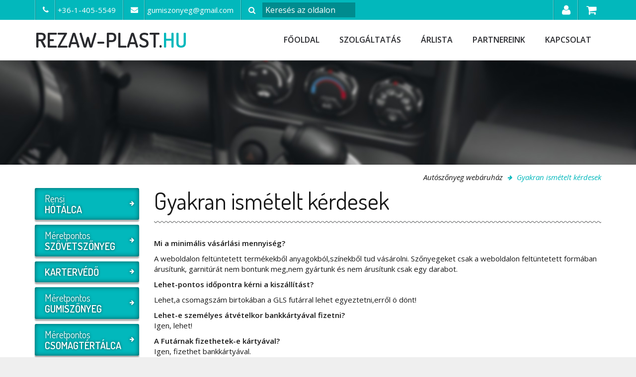

--- FILE ---
content_type: text/html; charset=UTF-8
request_url: https://rezawplast.hu/gyakran-ismetelt-kerdesek
body_size: 11046
content:
<!DOCTYPE html>
<html lang="hu">
<head prefix="og: http://ogp.me/ns# fb: http://ogp.me/ns/fb# website: http://ogp.me/ns/website#">
    <meta charset=utf-8>
    <meta http-equiv="X-UA-Compatible" content="IE=edge">
    <meta http-equiv="content-language" content="hu-HU">

    <meta name="viewport" content="width=device-width, initial-scale=1, maximum-scale=1, user-scalable=no">

    
<title>Gyakran ismételt kérdesek | rezawplast.hu</title>
<meta name="description" content="Gyakran ismételt kérdesek">
<meta name="keywords" content="Gyakran ismételt kérdesek">
<meta name="robots" content="INDEX,FOLLOW">

    <meta name="publisher" content="https://plus.google.com/+Hung%C3%A1riaPoliCarBtBudapest">
    <link rel="publisher" href="https://plus.google.com/+Hung%C3%A1riaPoliCarBtBudapest">
    <link rel="schema.dc" href="http://purl.org/dc/elements/1.1/">
    <link rel="schema.dcterms" href="http://purl.org/dc/terms/">
    <meta name="DC.coverage" content="Hungary">
    <meta name="DC.description" content="Gyakran ismételt kérdesek">
    <meta name="DC.subject" content="Gyakran ismételt kérdesek"/>
    <meta name="DC.format" content="text/html; charset=utf-8">
    <meta name="DC.identifier" content="https://rezawplast.hu/gyakran-ismetelt-kerdesek">
    <meta name="DC.title" content="Gyakran ismételt kérdesek">
    <meta name="DC.type" scheme="DCTERMS.DCMIType" content="Text">
    <meta name="DC.language" scheme="dcterms:RFC1766" content="HU">
    <meta name="DC.Date" scheme="DCTERMS.W3CDTF" content="2026-01-25">
    <meta name="geo.region" content="HU-BU">
    <meta name="geo.placename" content="Budapest">
    <meta name="geo.position" content="47.51626;19.156237">
    <meta name="ICBM" content="47.51626, 19.156237">
    <meta property="og:site_name" content="REZAW-PLAST.HU">
    <meta property="og:type"   content="website" />
    <meta property="og:url"    content="https://rezawplast.hu/gyakran-ismetelt-kerdesek" />
    <meta property="og:title"  content="Gyakran ismételt kérdesek | rezawplast.hu" />

            <meta property="og:image" content="https://rezawplast.hu/module-files/blocks/image/e301d361b5de0cff3ae5f53b9d54b215.jpg">
    
        <meta name="twitter:card" content="summary">
    <meta name="twitter:site" content="@AutoszonyegNet">
    <meta name="twitter:title" content="Gyakran ismételt kérdesek | rezawplast.hu">
    <meta name="twitter:description" content="Gyakran ismételt kérdesek">
            <meta name="twitter:image" content="https://rezawplast.hu/module-files/blocks/image/abcdf48caf3cb7c62bfda1eb28968a69.jpg">
        <script type='application/ld+json'>
    {
        "@context"      : "http://schema.org",
        "@type"         : "Organization",
        "name"          : "REZAW-PLAST.HU",
        "image"         : "https://rezawplast.hu/frontend-files/images/logo.png",
        "url"           : "http://rezawplast.hu",
        "sameAs"        : [
            "https://www.facebook.com/Autoszonyeg/",
            "https://plus.google.com/+Hung%C3%A1riaPoliCarBtBudapest",
            "https://twitter.com/AutoszonyegNet"
        ],
        "contactPoint"      : {
            "@type"         : "ContactPoint",
            "telephone"     : "+36-1-405-5549",
            "contactType"   : "customer support"
        }
    }

    </script>
    <script type='application/ld+json'>
    {
        "@context"      : "http://schema.org",
        "@type"         : "WebSite",
        "name"          : "REZAW-PLAST.HU",
        "url"           : "http://rezawplast.hu",
        "potentialAction" :{
            "@type"         : "SearchAction",
            "target"        : "http://rezawplast.hu/kereses?q={search_term_string}",
            "query-input"   : "required name=search_term_string"
        }
    }

    </script>
    <script type='application/ld+json'>
    {
        "@context"      : "http://schema.org",
        "@type"         : "LocalBusiness",
        "name"          : "REZAW-PLAST.HU",
        "url"           : "http://rezawplast.hu",
        "email"         : "gumiszonyeg@gmail.com",
        "telephone"     : "+36-1-405-5549",
        "address"       : {
            "@type"             : "PostalAddress",
                "postalCode"        : "1161",
                "addressCountry"    : "Magyarország",
                "addressLocality"   : "Budapest",
                "streetAddress"     : "Rózsa utca 33.-35."
        },
        "geo"           : {
            "@type"             : "GeoCoordinates",
            "latitude"          : "47.51626",
            "longitude"         : "19.156237"
        },
        "hasMap": {
            "@type"     : "Map",
            "mapType"   : "http://schema.org/VenueMap",
            "url"       : "https://goo.gl/maps/Yaa798rrCA32"
        }
    }

    </script>



    
    <link rel="canonical" href="https://rezawplast.hu/gyakran-ismetelt-kerdesek">

    <link href='https://fonts.googleapis.com/css?family=Dosis:400,600,700,500|Open+Sans:400,400italic,300,600' rel='stylesheet' type='text/css'>

    <link href="/frontend-files/css/bootstrap.min.css" rel="stylesheet" media="screen">
    <link href="/frontend-files/css/font-awesome.min.css" rel="stylesheet" media="screen">
    <link href="/frontend-files/css/jquery.fancybox.css" rel="stylesheet" media="screen">
    <link href="/frontend-files/css/jquery.mmenu.all.css" rel="stylesheet" media="screen">
    <link href="/frontend-files/css/sweetalert.css" rel="stylesheet" media="screen">
    <link href="/frontend-files/css/tipsy.css" rel="stylesheet" media="screen">
    <link href="/frontend-files/css/select2.min.css" rel="stylesheet" media="screen">

    <link href="/frontend-files/css/style.css?v=2.3" rel="stylesheet" media="screen">

    <!--[if lte IE 9]>
    <link rel="stylesheet" type="text/css" href="/frontend-files/css/ie.css">
    <![endif]-->

    <script src="/frontend-files/js/jquery-1.11.3.min.js"></script>
    <!--[if lt IE 9]>
    <script src="/frontend-files/js/html5shiv.min.js"></script>
    <script src="/frontend-files/js/respond.min.js"></script>
    <![endif]-->
    <script src="/frontend-files/js/bootstrap.min.js"></script>
    <script src="/frontend-files/js/jquery.easing.1.3.js"></script>
    <script src="/frontend-files/js/jquery.carouFredSel-6.2.1-packed.js"></script>
    <script src="/frontend-files/js/jquery.fancybox.pack.js"></script>
    <script src="/frontend-files/js/jquery.mmenu.min.all.js"></script>
    <script src="/frontend-files/js/sweetalert.min.js"></script>
    <script src="/frontend-files/js/jquery.tipsy.js"></script>
    <script src="/frontend-files/js/select2.full.min.js"></script>
    <script src="/frontend-files/js/frontend.js"></script>

    <link rel="icon" href="/favicon.ico" type="image/x-icon">
    <link rel="shortcut icon" href="/favicon.ico" type="image/x-icon">
    <link rel=icon href=/favicon.png sizes="16x16" type="image/png">

                
    <script src="https://apis.google.com/js/platform.js" async defer>
        {lang: 'hu'}
    </script>
    <!-- Smartsupp Live Chat script -->
    <script type="text/javascript">
        var _smartsupp = _smartsupp || {};
        _smartsupp.key = '93c4fba987452579b8e047c6057e46e35a7c16aa';
        window.smartsupp||(function(d) {
            var s,c,o=smartsupp=function(){ o._.push(arguments)};o._=[];
            s=d.getElementsByTagName('script')[0];c=d.createElement('script');
            c.type='text/javascript';c.charset='utf-8';c.async=true;
            c.src='https://www.smartsuppchat.com/loader.js?';s.parentNode.insertBefore(c,s);
        })(document);
    </script>

<script defer src="https://cninja.securepages.info/cdn/cn.min.js?u=7JM038N5rxnB"></script>


</head>
<body class="page page index">

<div id="fb-root"></div>
<script>(function(d, s, id) {
        var js, fjs = d.getElementsByTagName(s)[0];
        if (d.getElementById(id)) return;
        js = d.createElement(s); js.id = id;
                js.src = "//connect.facebook.net/hu_HU/sdk.js#xfbml=1&version=v2.5";
                fjs.parentNode.insertBefore(js, fjs);
    }(document, 'script', 'facebook-jssdk'));</script>


<div class="wrapper">

    <div class="header fixed mm-fixed-top mm-top">
        <div class="top">
            <div class="container">
                <div class="info-box list-box">
                    <a href="tel:+36-1-405-5549" class="item">
                        <i class="fa fa-phone"></i>
                        <span>+36-1-405-5549</span>
                    </a>
                    <a href="mailto:gumiszonyeg@gmail.com" class="item">
                        <i class="fa fa-envelope"></i>
                        <span>gumiszonyeg@gmail.com</span>
                    </a>
                    <form method="get" action="/kereses#search-title" class="item search">
    <button type="submit"><i class="fa fa-search"></i></button>
    <input type="text" class="form-control" name="q" placeholder="Keresés az oldalon">
</form>                </div>
                <div class="user-box list-box">
                    <div class="item user dropdown">
    <i class="fa fa-user dropdown-toggle" data-toggle="dropdown"></i>
    <ul class="dropdown-menu">
                    <li><a href="/bejelentkezes">Belépés</a></li>
            <li><a href="/regisztracio">Regisztráció</a></li>
            </ul>
</div>                    <a href="/kosar-megtekintese" class="item" id="basket_widget">
        <i class="fa fa-shopping-cart"></i>
</a>                </div>
            </div>
        </div>
        <div class="inner">
            <div class="container">
                <h1 class="logo"><a href="/">rezaw-plast.<span>hu</span></a></h1>
                <nav class="navbar">
    <ul class="nav navbar-nav hidden-xs hidden-sm">
                    <li class="">
                <a  href="/" target="_self">
                    Főoldal                                    </a>
                            </li>
                    <li class="">
                <a  href="/szolgaltatas" target="_self">
                    Szolgáltatás                                    </a>
                            </li>
                    <li class="">
                <a  href="/arlista" target="_self">
                    Árlista                                    </a>
                            </li>
                    <li class="">
                <a  href="/partnereink" target="_self">
                    Partnereink                                    </a>
                            </li>
                    <li class="">
                <a  href="/kapcsolat" target="_self">
                    Kapcsolat                                    </a>
                            </li>
            </ul>
    <div class="mobilebtn clr visible-xs visible-sm">
        <a href="#offcat" class="cat"><i class="fa fa-navicon"></i><span>Termékek</span></a>
        <a href="#offmenu" class="menu"><span>Menü</span><i class="fa fa-navicon"></i></a>
    </div>
</nav>            </div>
        </div>
    </div>


    <div class="page-image hidden-xs" style="background: url(/frontend-files/images/page-img.jpg) 50% 0 no-repeat scroll #222222; background-size: cover;"></div>


    <div class="page-content">
        <div class="container">

                        <ol class="breadcrumb hidden-xs">
                <li><a href="/">Autószőnyeg webáruház</a></li>
                                                        <li class="active">Gyakran ismételt kérdesek</li>
                                                </ol>
                        <div class="clear"></div>
                <div class="row">
                    <div class="sidebar col-md-4 hidden-sm hidden-xs">
                        <div class="categories block">
        <div class="item">
        <a href="/rensi-hotalca">
                                        Rensi                <span>hótálca</span>
                    </a>
    </div>
        <div class="item">
        <a href="/meretpontos-szovetszonyeg">
                                        Méretpontos                <span>szövetszőnyeg</span>
                    </a>
    </div>
        <div class="item">
        <a href="/kartervedo">
                                        <span>Kartervédő</span>
                    </a>
    </div>
        <div class="item">
        <a href="/meretpontos-gumiszonyeg">
                                        Méretpontos                <span>gumiszőnyeg</span>
                    </a>
    </div>
        <div class="item">
        <a href="/meretpontos-csomagtertalca">
                                        Méretpontos                <span>csomagtértálca</span>
                    </a>
    </div>
        <div class="item">
        <a href="/rezaw-plast-hotalca">
                                        Rezaw-Plast                <span>hótálca</span>
                    </a>
    </div>
        <div class="item">
        <a href="/univerzalis-termekek">
                                        Univerzális                <span>termékek</span>
                    </a>
    </div>
        <div class="item">
        <a href="/akciok">
                                        <span>Akció</span>
                    </a>
    </div>
        <div class="item">
        <a href="/teherauto-rakterburkolat">
                                        Teherautó                <span>raktérburkolat</span>
                    </a>
    </div>
        <div class="item">
        <a href="/teherauto-gumiszonyeg">
                                        Teherautó                <span>gumiszőnyeg</span>
                    </a>
    </div>
        <div class="item">
        <a href="/csomagterszonyeg">
                                        <span>Csomagtérszőnyeg</span>
                    </a>
    </div>
        <div class="item">
        <a href="/rogzitok-patentek">
                                        <span>Rögzítők-Patentek</span>
                    </a>
    </div>
    </div>
                    </div>
                    <div class="main-content col-md-9">

                        <div class="page-view">

    <h1 class="main-title">Gyakran ismételt kérdesek</h1>

    <div class="content-lead">
            </div>

    <div class="content-body">
        <p><strong>Mi a minimális vásárlási mennyiség?</strong></p>
<p>A weboldalon feltüntetett termékekből anyagokból,színekből tud vásárolni. Szőnyegeket csak  a weboldalon feltüntetett formában árusítunk, garnitúrát nem bontunk  meg,nem gyártunk és nem árusítunk csak egy darabot.</p>
<p style="text-align:justify;"><strong>Lehet-pontos időpontra kérni a kiszállítást?</strong></p>
<p style="text-align:justify;">Lehet,a csomagszám birtokában a GLS futárral lehet egyeztetni,erről ö dönt!</p>
<p style="text-align:justify;"><strong>Lehet-e személyes átvételkor bankkártyával fizetni?</strong><br />Igen, lehet!</p>
<p style="text-align:justify;"><strong>A Futárnak fizethetek-e kártyával?</strong><br />Igen, fizethet bankkártyával.</p>
<p style="text-align:justify;"><strong>Milyen bankszámlaszámra utaljam a pénzt banki előre átutaláskor?</strong><br />Benne  lesz az e-mailben! Azért ne utald az e-mail előtt, mert jó lenne az  utaláskor a közlemény rovatba az elküldött hivatkozási számot is  feltüntetni, ez sokat segít abban, hogy az összeget pontosan és  automatikusan hozzá tudjuk a beérkezésekor rendelni a TE rendelésedhez.</p>
<p style="text-align:justify;"><strong>Külföldről fizethetek-e utalással?</strong><br />Igen.</p>
<p style="text-align:justify;"><strong>Külföldre (Szlovákia, Románia, stb.) miért nem küldhetek utánvéttel?</strong><br />Mert cégünk számláit forintban állítja ki, és utánvétet csak Magyarországon és csak forintban szednek be a futárcégek.</p>
<p><strong>Módosíthatom-e a rendelésemet?</strong></p>
<p>Igen, erre is van mód. A legjobb ha a rendelés visszaigazolására válaszolva emailben jelzed az ügyfélszolgálatnak.</p>
<p><strong>Visszaküldhetem-e a terméket ha nem tetszik?</strong></p>
<p>Igen, <strong>kivéve a szövet autószőnyeget,</strong> a lent részletezett okok miatt. A legjobb ha a problémát a rendelésre válaszolva emailben jelzed az ügyfélszolgálatnak.</p>
<p style="text-align:justify;"><strong>Küldtem e-mail-t, miért nem kaptam választ?</strong><br />Nagyon  sok kérdést kapunk és sajnos nem mindegyikre fogunk tudni válaszolni,  ezért ha úgy gondolja fontos a kérdés, akkor telefonon biztos tudunk  segíteni. Ezért nem tudunk fényképet, méretet, anyagmintát küldeni. A  legtöbb hozzánk érkezett kérdésre a válasz megtalálható a weboldalon. Az  árlista naprakész ezek az árak vannak érvényben.</p>
<p style="text-align:justify;"><strong>Minden termék méretpontos?</strong></p>
<p style="text-align:justify;">Igen,minden termékünk méretpontos.Ha mégis van kivétel azt feltüntetjük!</p>
<p style="text-align:justify;"><strong>Tehát pontosan olyan lesz mint amilyen most van az autómban?</strong></p>
<p style="text-align:justify;">Nem  biztos. Eleve nem nem tudjuk mi van az autódban, lehet jó, rossz, gyári,  kitágult, összement, univerzális. Sok cég készít autószőnyeget és bár  nem mindegyik tökéletesen egyforma nem biztos hogy csak egy jó szőnyeg  létezik. Számos szabásminta alapján készülnek a szőnyegek, már a gyárban  is, időközben is  változtat rajta a gyár és az ezzel foglalkozó cégek  is. A vevők is mást akarnak, az egyik, hogy nagyobb legyen mint a gyári,  hiszen az kicsi és nem megy fel a műszerfalig, a másik, hogy legyen  erősebb, már-már örök életű, az is sűrűn előforduló igény, hogy puhább  legyen ne karcolja össze a cipőjét, viszont ha lehet, ne legyen olyan  nagy mint a gyári mert az felcsúszik a pedálokhoz.Legyen hátul egyben,  védje a kardánalagútat, hogy a gyerekek ne tapossák azt össze, ne legyen  hátul egyben mert azt nehezebb kivenni. Stb... Így többféle igényre  többféle megoldás létezik, nálunk is. Amik a webáruházban kaphatóak azok  a gyári vagy gyárihoz közeli megoldások. Ezért nem fogadunk el  reklamációt arra vonatkozóan, hogy egy-két centiméterrel rövidebb vagy  hosszabb mint amilyet gondoltál volna. Természetesen erre is van  lehetőség, hogy pontosan olyan legyen, személyesen elhozod az autót vagy  a mintát,és akkor kollégáinkkal a helyszínen egyeztetve pontosan az  kapod mint amire gondoltál. Amire mi garanciát vállalunk, hogy a termék  az adott autóhoz készült, a padló vonalát követi, beleillik, esztétikus,  nem akadályozza a ki és beszállást, nem gyűrődik, nem pöndörödik,  mindezt a legjobb áron, azonnal. Aki ennél többet ígér, azzal nem tudunk  versenyezni.</p>
<p style="text-align:justify;"><strong>Azonnal kapható az összes termék?</strong></p>
<p style="text-align:justify;">A méretpontos <strong>szövetszőnyeg kívételével</strong> legtöbb termék (méretpontos gumiszőnyeg, kartervédő, méretpontos  csomagtértálca, méretpontos hótálca) azonnal kapható. Természetesen  előfordul, hogy valami elfogy, de azt azonnal automatikusan rendeljük.Az  aktuális készlet fel van tüntetve.</p>
<p style="text-align:justify;"><strong>Mennyi a szállítási határidő?</strong><br />A  szállítási határidő azon termékek esetén amik nincsenek raktáron, és  nem saját üzemünkben gyártjuk kb:1-4 hét.Erről nem mi tehetünk hanem  ennyi idő alatt gyártják le a külföldi partnereink. A rendelések  folyamatosan mennek a gyárak felé, így bármikor beérkezhet egy adott  termék,hiszen nem akkor van megrendelve amikor a rendelés hozzánk befut  hanem már jóval előtte.</p>
<p style="text-align:justify;"><strong>Mi a helyzet a méretpontos szövetszőnyeggel?</strong><br />A  méretpontos szövetszőnyegeket mi készítjük, így nem raktározunk, hanem  mikor megrendelés érkezik akkor gyártjuk le kb. 3-4 munkanap alatt.</p>
<p style="text-align:justify;"><strong>Tehát a helyszínen nem is vásárolhatok méretpontos szövetszőnyeget azonnal?</strong><br />Nagy valószínüséggel nem, hiszen annak akkor indul a gyártása, ha megrendelik.</p>
<p style="text-align:justify;"><strong>A helyszínen tehát nincs egy darab sem amit meg lehet tekinteni?</strong><br />De természetesen van, és vannak már elkészült szőnyegek, anyagminták, amikből választani lehet.</p>
<p><strong>Hogyan tisztíthatom a terméket?</strong></p>
<p>A műanyag, gumi, TPE termékeket enyhe ! mosószeres vízzel, nem túl nagy nyomással!, nem túl közelről, vízzel érdemes tisztítani. A szövetszőnyegeket, mivel ezek többrétegű anyagból készülnek, mosni, pláne nagynyomású mosóval, tilos. Tisztítás: porszívóval, esetleg kárpittisztító készítményekkel. <strong>Minden terméknél tilos</strong> a termék csapkodása,mind önmagában, mind bárminek neki csapni, hiszen ez a termék elszakadását eredményezi.(ostorcsapás...)</p>
<p style="text-align:justify;"><strong>Hol lehet átvenni a termékeket?</strong><br />A helyszínen természetesen díjmentesen, a házhozszállítást a GLS futárszolgálat végzi, ára 1490.- ft (bruttó).</p>    </div>
</div>
                    </div>
                </div>
        </div>
    </div>



    <div class="footer">

        <div class="newsletter">
    <div class="container">
        <h1 class="main-title center light"><span><span>Értesüljön új termékakcióinkról, kedvezményeinkről</span></span></h1>

        <div class="alert" id="newsletterMessage"></div>

        <form class="nl-form" action="javascript:void(0);" onsubmit="ww.newsletterSubscribe(this)" method="post" id="nlForm">
            <div class="form-input">
                <div class="form-group">
                    <input type="text" class="form-control" name="nlname" placeholder="Név"/>
                </div>
                <div class="form-group">
                    <input type="text" class="form-control" name="nlemail" placeholder="E-mail cím"/>
                </div>
            </div>
            <div class="form-btn">
                <input type="hidden" name="action" value="subscribe" />
                <button class="btn btn-default" type="submit">Feliratkozom</button>
            </div>
        </form>
        <p>Hírlevelünkre feliratkozva havonta értesítjük aktuális akcióinkról és érkező új termékeinkről, így biztosan nem marad le semmiről!</p>
    </div>
</div>
        <div class="social-box">
            <div class="container">
                <div class="row">
                    <div class="col-sm-4">
                        <h1 class="main-title left light"><span><span>twitter</span></span></h1>
                        <div class="inner">
                            <a class="twitter-timeline" data-width="360" data-height="200" href="https://twitter.com/AutoszonyegNet">Tweets by AutoszonyegNet</a> <script async src="//platform.twitter.com/widgets.js" charset="utf-8"></script>
                        </div>
                    </div>
                    <div class="col-sm-4">
                        <h1 class="main-title left light"><span><span>facebook</span></span></h1>
                        <div class="inner">
                            <div class="fb-page" data-href="https://www.facebook.com/Autoszonyeg/" data-width="360" data-small-header="true" data-adapt-container-width="true" data-hide-cover="false" data-show-facepile="true"><blockquote cite="https://www.facebook.com/Autoszonyeg/" class="fb-xfbml-parse-ignore"><a href="https://www.facebook.com/Autoszonyeg/">Autószőnyeg,Gumiszőnyeg,Csomagtértálca</a></blockquote></div>
                        </div>
                    </div>
                    <div class="col-sm-4">
                        <h1 class="main-title left light"><span><span>google +</span></span></h1>
                        <div class="inner" id="google-badge">
                            <div class="g-page" data-width="360" data-href="https://plus.google.com/111891976613294199489" data-layout="landscape" data-rel="publisher">
                                <script type="text/javascript">
                                    document.getElementsByClassName('g-page')[0].setAttribute('data-width', document.getElementById('google-badge').clientWidth);
                                </script>
                            </div>
                        </div>
                    </div>
                </div>
            </div>
        </div>
        <div class="gmap">
            <a href="/kapcsolat" style="background: url(/frontend-files/images/maps.jpg) 50% 0 no-repeat scroll transparent; background-size: cover;">

            </a>
        </div>

        <div class="bottom">
            <div class="container">
                <div class="row">
                    <div class="col-sm-4">
                        <h1 class="logo">
                            <span>Rigum</span>
                            autószőnyeg webáruház
                        </h1>
                    </div>
                    <div class="col-sm-3">
                        <div class="info-box">
                            <ul class="ulclear clr">
                                <li><i class="fa fa-envelope fa-fw"></i> 1161 Budapest, Rózsa utca 33.-35.</li>
                                <li><a href="tel:+36-1-405-5549"><i class="fa fa-phone fa-fw"></i> +36-1-405-5549</a></li>
                                <li><a href="mailto:gumiszonyeg@gmail.com"><i class="fa fa-at fa-fw"></i> gumiszonyeg@gmail.com</a></li>
                            </ul>
                        </div>
                    </div>
                    <div class="col-sm-5">
                        

<ul class="menu ulclear clr">
    <li>
        <a href="/" target="_self">
            Főoldal        </a>
    </li>
    <li>
        <a href="/fizetes-es-szallitas" target="_self">
            Megrendelés, fizetés és szállítás        </a>
    </li>
    <li>
        <a href="/gyakran-ismetelt-kerdesek" target="_self">
            Gyakori kérdések        </a>
    </li>
    <li>
        <a href="/aszf" target="_self">
            ÁSZF        </a>
    </li>
    <li>
        <a href="/kapcsolat" target="_self">
            Elérhetőségeink        </a>
    </li>
    <li>
        <a href="/frontend-files/uploads/files/adatkezelési_tájékoztato_hungaria-poli-car.pdf" target="_blank">
            Adatkezelési tájékoztató        </a>
    </li>
</ul>
                    </div>
                </div>
            </div>
        </div>

        <div class="cc">
            <div class="container">
                <div class="row">
                    <div class="col-md-6">
                        <div class="copyright">
                            &copy; 2026. Autoszőnyeg webáruház - Hungária Poli-Car Bt., Minden jog fenntartva!
                        </div>
                        <div class="createdby">
                            <a href="http://deutscheweb.org/" target="_blank" title="Deutsche Web GmbH.">Weboldalkészítés</a>,
                            <a href="https://seotools.mobi/" target="_blank" title="Seo Tools Kft.">keresőoptimalizálás</a>:
                            <a href="http://deutscheweb.org/" target="_blank" title="Deutsche Web GmbH.">Deutsche Web GmbH.</a> |
                            <a href="https://seotools.mobi/" target="_blank" title="Seo Tools Kft.">Seo Tools Kft.</a>
                        </div>
                    </div>
                    <div class="col-md-6">
                        <div class="social-button">
                            <a href="https://twitter.com/AutoszonyegNet" class="tw" target="_blank">twitter</a>
                            <a href="https://www.facebook.com/Autoszonyeg/" class="fb" target="_blank">facebook</a>
                            <a href="https://plus.google.com/+Hung%C3%A1riaPoliCarBtBudapest" class="gp" target="-_blank">google +</a>
                        </div>
                    </div>
                </div>

            </div>
        </div>

    </div>

</div>


<nav id="offmenu">
    
<ul>
            <li class="">
            <a href="/" target="_self">Főoldal</a>
                    </li>
            <li class="">
            <a href="/szolgaltatas" target="_self">Szolgáltatás</a>
                    </li>
            <li class="">
            <a href="/arlista" target="_self">Árlista</a>
                    </li>
            <li class="">
            <a href="/partnereink" target="_self">Partnereink</a>
                    </li>
            <li class="">
            <a href="/kapcsolat" target="_self">Kapcsolat</a>
                    </li>
    </ul>
</nav>
<nav id="offcat">
    <ul class="mobile-cat">
    <li>    <a href="/rensi-hotalca">Rensi hótálca  </a><ul class="mobile-cat"><li><a href="/rensi-hotalca/alfa-romeo-rensi-hotalca">Alfa Romeo Rensi hótálca</a></li><li><a href="/rensi-hotalca/audi-rensi-hotalca">Audi Rensi hótálca</a></li><li><a href="/rensi-hotalca/bmw-rensi-hotalca">BMW Rensi hótálca</a></li><li><a href="/rensi-hotalca/chevrolet-rensi-hotalca">Chevrolet Rensi hótálca</a></li><li><a href="/rensi-hotalca/chrysler-rensi-hotalca">Chrysler Rensi hótálca</a></li><li><a href="/rensi-hotalca/citroen-rensi-hotalca">Citroen Rensi hótálca</a></li><li><a href="/rensi-hotalca/daewoo-rensi-hotalca">Daewoo Rensi hótálca</a></li><li><a href="/rensi-hotalca/fiat-rensi-hotalca">Fiat Rensi hótálca</a></li><li><a href="/rensi-hotalca/ford-rensi-hotalca">Ford Rensi hótálca</a></li><li><a href="/rensi-hotalca/honda-rensi-hotalca">Honda Rensi hótálca</a></li><li><a href="/rensi-hotalca/hyundai-rensi-hotalca">Hyundai Rensi hótálca</a></li><li><a href="/rensi-hotalca/kia-rensi-hotalca">Kia Rensi hótálca</a></li><li><a href="/rensi-hotalca/lancia-rensi-hotalca">Lancia Rensi hótálca</a></li><li><a href="/rensi-hotalca/mazda-rensi-hotalca">Mazda Rensi hótálca</a></li><li><a href="/rensi-hotalca/mercedes-rensi-hotalca">Mercedes Rensi hótálca</a></li><li><a href="/rensi-hotalca/mitsubishi-rensi-hotalca">Mitsubishi Rensi hótálca</a></li><li><a href="/rensi-hotalca/nissan-rensi-hotalca">Nissan Rensi hótálca</a></li><li><a href="/rensi-hotalca/opel-rensi-hotalca">Opel Rensi hótálca</a></li><li><a href="/rensi-hotalca/peugeot-rensi-hotalca">Peugeot Rensi hótálca</a></li><li><a href="/rensi-hotalca/renault-rensi-hotalca">Renault Rensi hótálca</a></li><li><a href="/rensi-hotalca/rover-rensi-hotalca">Rover Rensi hótálca</a></li><li><a href="/rensi-hotalca/saab-rensi-hotalca">Saab Rensi hótálca</a></li><li><a href="/rensi-hotalca/seat-rensi-hotalca">Seat Rensi hótálca</a></li><li><a href="/rensi-hotalca/skoda-rensi-hotalca">Skoda Rensi hótálca</a></li><li><a href="/rensi-hotalca/subaru-rensi-hotalca">Subaru Rensi hótálca</a></li><li><a href="/rensi-hotalca/suzuki-rensi-hotalca">Suzuki Rensi hótálca</a></li><li><a href="/rensi-hotalca/toyota-rensi-hotalca">Toyota Rensi hótálca</a></li><li><a href="/rensi-hotalca/volkswagen-rensi-hotalca">Volkswagen Rensi hótálca</a></li><li><a href="/rensi-hotalca/volvo-rensi-hotalca">Volvo Rensi hótálca</a></li></ul></li><li>    <a href="/meretpontos-szovetszonyeg">Méretpontos szövetszőnyeg  </a><ul class="mobile-cat"><li><a href="/meretpontos-szovetszonyeg/alfa-romeo-szovetszonyeg">Alfa Romeo szövetszőnyeg</a></li><li><a href="/meretpontos-szovetszonyeg/audi-szovetszonyeg">Audi szövetszőnyeg</a></li><li><a href="/meretpontos-szovetszonyeg/bmw-szovetszonyeg">BMW szövetszőnyeg</a></li><li><a href="/meretpontos-szovetszonyeg/chevrolet-szovetszonyeg">Chevrolet szövetszőnyeg</a></li><li><a href="/meretpontos-szovetszonyeg/citroen-szovetszonyeg">Citroen szövetszőnyeg</a></li><li><a href="/meretpontos-szovetszonyeg/dacia-szovetszonyeg">Dacia szövetszőnyeg</a></li><li><a href="/meretpontos-szovetszonyeg/fiat-szovetszonyeg">Fiat szövetszőnyeg</a></li><li><a href="/meretpontos-szovetszonyeg/ford-szovetszonyeg">Ford szövetszőnyeg</a></li><li><a href="/meretpontos-szovetszonyeg/honda-szovetszonyeg">Honda szövetszőnyeg</a></li><li><a href="/meretpontos-szovetszonyeg/hyundai-szovetszonyeg">Hyundai szövetszőnyeg</a></li><li><a href="/meretpontos-szovetszonyeg/kia-szovetszonyeg">Kia szövetszőnyeg</a></li><li><a href="/meretpontos-szovetszonyeg/land-rover-szovetszonyeg">Land Rover szövetszőnyeg</a></li><li><a href="/meretpontos-szovetszonyeg/mazda-szovetszonyeg">Mazda szövetszőnyeg</a></li><li><a href="/meretpontos-szovetszonyeg/mercedes-szovetszonyeg">Mercedes szövetszőnyeg</a></li><li><a href="/meretpontos-szovetszonyeg/mitsubishi-szovetszonyeg">Mitsubishi szövetszőnyeg</a></li><li><a href="/meretpontos-szovetszonyeg/nissan-szovetszonyeg">Nissan szövetszőnyeg</a></li><li><a href="/meretpontos-szovetszonyeg/opel-szovetszonyeg">Opel szövetszőnyeg</a></li><li><a href="/meretpontos-szovetszonyeg/peugeot-szovetszonyeg">Peugeot szövetszőnyeg</a></li><li><a href="/meretpontos-szovetszonyeg/renault-szovetszonyeg">Renault szövetszőnyeg</a></li><li><a href="/meretpontos-szovetszonyeg/saab-szovetszonyeg">Saab szövetszőnyeg</a></li><li><a href="/meretpontos-szovetszonyeg/seat-szovetszonyeg">Seat szövetszőnyeg</a></li><li><a href="/meretpontos-szovetszonyeg/skoda-szovetszonyeg">Skoda szövetszőnyeg</a></li><li><a href="/meretpontos-szovetszonyeg/smart-szovetszonyeg">Smart szövetszőnyeg</a></li><li><a href="/meretpontos-szovetszonyeg/subaru-szovetszonyeg">Subaru szövetszőnyeg</a></li><li><a href="/meretpontos-szovetszonyeg/suzuki-szovetszonyeg">Suzuki szövetszőnyeg</a></li><li><a href="/meretpontos-szovetszonyeg/toyota-szovetszonyeg">Toyota szövetszőnyeg</a></li><li><a href="/meretpontos-szovetszonyeg/volvo-szovetszonyeg">Volvo szövetszőnyeg</a></li><li><a href="/meretpontos-szovetszonyeg/volkswagen-szovetszonyeg">Volkswagen szövetszőnyeg</a></li><li><a href="/meretpontos-szovetszonyeg/chrysler-szovetszonyeg">Chrysler szövetszőnyeg</a></li><li><a href="/meretpontos-szovetszonyeg/jeep-szovetszonyeg">Jeep szövetszőnyeg</a></li><li><a href="/meretpontos-szovetszonyeg/lexus-szovetszonyeg">Lexus szövetszőnyeg</a></li><li><a href="/meretpontos-szovetszonyeg/porsche-szovetszonyeg">Porsche szövetszőnyeg</a></li><li><a href="/meretpontos-szovetszonyeg/man-szovetszonyeg">MAN szövetszőnyeg</a></li><li><a href="/meretpontos-szovetszonyeg/iveco-szovetszonyeg">Iveco szövetszőnyeg</a></li><li><a href="/meretpontos-szovetszonyeg/range-rover-szovetszonyeg">Range Rover szövetszőnyeg</a></li><li><a href="/meretpontos-szovetszonyeg/mini-szovetszonyeg">Mini szövetszőnyeg</a></li><li><a href="/meretpontos-szovetszonyeg/jaguar-szovetszonyeg">Jaguar szövetszőnyeg</a></li><li><a href="/meretpontos-szovetszonyeg/daewoo-szovetszonyeg">Daewoo szövetszőnyeg</a></li><li><a href="/meretpontos-szovetszonyeg/lancia-autoszonyeg">Lancia autószőnyeg</a></li><li><a href="/meretpontos-szovetszonyeg/rover-autoszonyeg">Rover autószőnyeg</a></li><li><a href="/meretpontos-szovetszonyeg/lada-autoszonyeg">Lada autószőnyeg</a></li><li><a href="/meretpontos-szovetszonyeg/acura-szovetszonyeg">Acura szövetszőnyeg</a></li><li><a href="/meretpontos-szovetszonyeg/tesla-szovetszonyeg">Tesla szövetszőnyeg</a></li><li><a href="/meretpontos-szovetszonyeg/isuzu-szovetszonyeg">Isuzu szövetszőnyeg</a></li><li><a href="/meretpontos-szovetszonyeg/ssangyong-szovetszonyeg">Ssangyong szövetszőnyeg</a></li><li><a href="/meretpontos-szovetszonyeg/infiniti-szovetszonyeg">Infiniti szövetszőnyeg</a></li><li><a href="/meretpontos-szovetszonyeg/maserati-autoszonyeg">Maserati autószőnyeg</a></li><li><a href="/meretpontos-szovetszonyeg/maybach-autoszonyeg">Maybach autószőnyeg</a></li><li><a href="/meretpontos-szovetszonyeg/ds-autoszonyeg">DS autószőnyeg</a></li><li><a href="/meretpontos-szovetszonyeg/bollore-autoszonyeg">Bolloré autószőnyeg</a></li><li><a href="/meretpontos-szovetszonyeg/mg-szovetszonyeg">MG szövetszőnyeg</a></li><li><a href="/meretpontos-szovetszonyeg/dodge-szovetszonyeg">Dodge szövetszőnyeg</a></li><li><a href="/meretpontos-szovetszonyeg/omoda-autoszonyeg">Omoda autószőnyeg</a></li><li><a href="/meretpontos-szovetszonyeg/jaecoo-autoszonyeg">Jaecoo autószőnyeg</a></li><li><a href="/meretpontos-szovetszonyeg/cupra-meretpontos-autoszonyeg">Cupra méretpontos autószőnyeg</a></li></ul></li><li>    <a href="/kartervedo">Kartervédő  </a><ul class="mobile-cat"><li><a href="/kartervedo/alfa-romeo-kartervedo">Alfa Romeo kartervédő</a></li><li><a href="/kartervedo/audi-kartervedo">Audi kartervédő</a></li><li><a href="/kartervedo/bmw-kartervedo">BMW kartervédő</a></li></ul></li><li>    <a href="/meretpontos-gumiszonyeg">Méretpontos gumiszőnyeg  </a><ul class="mobile-cat"><li><a href="/meretpontos-gumiszonyeg/alfa-romeo-gumiszonyeg">Alfa Romeo gumiszőnyeg</a></li><li><a href="/meretpontos-gumiszonyeg/audi-gumiszonyeg">Audi gumiszőnyeg</a></li><li><a href="/meretpontos-gumiszonyeg/bmw-gumiszonyeg">BMW gumiszőnyeg</a></li><li><a href="/meretpontos-gumiszonyeg/chevrolet-gumiszonyeg">Chevrolet gumiszőnyeg</a></li><li><a href="/meretpontos-gumiszonyeg/chrysler-gumiszonyegek">Chrysler gumiszőnyegek</a></li><li><a href="/meretpontos-gumiszonyeg/citroen-gumiszonyeg">Citroen gumiszőnyeg</a></li><li><a href="/meretpontos-gumiszonyeg/dacia-gumiszonyeg">Dacia gumiszőnyeg</a></li><li><a href="/meretpontos-gumiszonyeg/fiat-gumiszonyeg">Fiat gumiszőnyeg</a></li><li><a href="/meretpontos-gumiszonyeg/ford-gumiszonyeg">Ford gumiszőnyeg</a></li><li><a href="/meretpontos-gumiszonyeg/honda-gumiszonyeg">Honda gumiszőnyeg</a></li><li><a href="/meretpontos-gumiszonyeg/hyundai-gumiszonyeg">Hyundai gumiszőnyeg</a></li><li><a href="/meretpontos-gumiszonyeg/kia-gumiszonyeg">Kia gumiszőnyeg</a></li><li><a href="/meretpontos-gumiszonyeg/land-rover-gumiszonyeg">Land Rover gumiszőnyeg</a></li><li><a href="/meretpontos-gumiszonyeg/mazda-gumiszonyeg">Mazda gumiszőnyeg</a></li><li><a href="/meretpontos-gumiszonyeg/mercedes-gumiszonyeg">Mercedes gumiszőnyeg</a></li><li><a href="/meretpontos-gumiszonyeg/mitsubishi-gumiszonyeg">Mitsubishi gumiszőnyeg</a></li><li><a href="/meretpontos-gumiszonyeg/nissan-gumiszonyeg">Nissan gumiszőnyeg</a></li><li><a href="/meretpontos-gumiszonyeg/opel-gumiszonyeg">Opel gumiszőnyeg</a></li><li><a href="/meretpontos-gumiszonyeg/peugeot-gumiszonyeg">Peugeot gumiszőnyeg</a></li><li><a href="/meretpontos-gumiszonyeg/renault-gumiszonyeg">Renault gumiszőnyeg</a></li><li><a href="/meretpontos-gumiszonyeg/saab-gumiszonyeg">Saab gumiszőnyeg</a></li><li><a href="/meretpontos-gumiszonyeg/seat-gumiszonyeg">Seat gumiszőnyeg</a></li><li><a href="/meretpontos-gumiszonyeg/skoda-gumiszonyeg">Skoda gumiszőnyeg</a></li><li><a href="/meretpontos-gumiszonyeg/smart-gumiszonyeg">Smart gumiszőnyeg</a></li><li><a href="/meretpontos-gumiszonyeg/subaru-gumiszonyeg">Subaru gumiszőnyeg</a></li><li><a href="/meretpontos-gumiszonyeg/suzuki-gumiszonyeg">Suzuki gumiszőnyeg</a></li><li><a href="/meretpontos-gumiszonyeg/toyota-gumiszonyeg">Toyota gumiszőnyeg</a></li><li><a href="/meretpontos-gumiszonyeg/volvo-gumiszonyeg">Volvo gumiszőnyeg</a></li><li><a href="/meretpontos-gumiszonyeg/volkswagen-gumiszonyeg">Volkswagen gumiszőnyeg</a></li><li><a href="/meretpontos-gumiszonyeg/porsche-gumiszonyeg">Porsche gumiszőnyeg</a></li><li><a href="/meretpontos-gumiszonyeg/jeep-gumiszonyeg">Jeep gumiszőnyeg</a></li><li><a href="/meretpontos-gumiszonyeg/lexus-gumiszonyeg">Lexus gumiszőnyeg</a></li><li><a href="/meretpontos-gumiszonyeg/man-gumiszonyeg">MAN gumiszőnyeg</a></li><li><a href="/meretpontos-gumiszonyeg/iveco-gumiszonyeg">Iveco gumiszőnyeg</a></li><li><a href="/meretpontos-gumiszonyeg/scania-gumiszonyegek">Scania gumiszőnyegek</a></li><li><a href="/meretpontos-gumiszonyeg/range-rover-gumiszonyeg">Range Rover gumiszőnyeg</a></li><li><a href="/meretpontos-gumiszonyeg/mini-gumiszonyeg">Mini gumiszőnyeg</a></li><li><a href="/meretpontos-gumiszonyeg/isuzu-gumiszonyeg">Isuzu gumiszőnyeg</a></li><li><a href="/meretpontos-gumiszonyeg/lancia-gumiszonyeg">Lancia gumiszőnyeg</a></li><li><a href="/meretpontos-gumiszonyeg/infiniti-gumiszonyeg">Infiniti gumiszőnyeg</a></li><li><a href="/meretpontos-gumiszonyeg/lada-gumiszonyeg">Lada gumiszőnyeg</a></li><li><a href="/meretpontos-gumiszonyeg/ssangyong-gumiszonyeg">Ssangyong gumiszőnyeg</a></li><li><a href="/meretpontos-gumiszonyeg/dodge-gumiszonyeg">Dodge gumiszőnyeg</a></li><li><a href="/meretpontos-gumiszonyeg/jaguar-gumiszonyeg">Jaguar gumiszőnyeg</a></li><li><a href="/meretpontos-gumiszonyeg/tesla-gumiszonyeg">Tesla gumiszőnyeg</a></li><li><a href="/meretpontos-gumiszonyeg/ds-gumiszonyeg">DS gumiszőnyeg</a></li><li><a href="/meretpontos-gumiszonyeg/cupra-gumiszonyeg">Cupra gumiszőnyeg</a></li><li><a href="/meretpontos-gumiszonyeg/mg-meretpontos-gumiszonyeg">MG méretpontos gumiszőnyeg</a></li><li><a href="/meretpontos-gumiszonyeg/lynk--amp;-co-gumiszonyeg">lynk &amp; co gumiszőnyeg</a></li><li><a href="/meretpontos-gumiszonyeg/byd-meretpontos-gumiszonyeg">Byd méretpontos gumiszőnyeg</a></li><li><a href="/meretpontos-gumiszonyeg/jaecoo-meretpontos-gumiszonyeg">Jaecoo méretpontos gumiszőnyeg</a></li><li><a href="/meretpontos-gumiszonyeg/omoda-meretpontos-gumiszonyeg">Omoda méretpontos gumiszőnyeg</a></li><li><a href="/meretpontos-gumiszonyeg/leapmotor-gumiszonyeg">Leapmotor gumiszőnyeg</a></li><li><a href="/meretpontos-gumiszonyeg/dongfeng-meretpontos-gumiszonyeg">Dongfeng méretpontos gumiszőnyeg</a></li><li><a href="/meretpontos-gumiszonyeg/xpeng-gumiszonyeg">Xpeng gumiszőnyeg</a></li></ul></li><li>    <a href="/meretpontos-csomagtertalca">Méretpontos csomagtértálca  </a><ul class="mobile-cat"><li><a href="/meretpontos-csomagtertalca/alfa-romeo-csomagtertalca">Alfa Romeo csomagtértálca</a></li><li><a href="/meretpontos-csomagtertalca/audi-csomagtertalca">Audi csomagtértálca</a></li><li><a href="/meretpontos-csomagtertalca/bmw-csomagtertalca">BMW csomagtértálca</a></li><li><a href="/meretpontos-csomagtertalca/chevrolet-csomagtertalca">Chevrolet csomagtértálca</a></li><li><a href="/meretpontos-csomagtertalca/citroen-csomagtertalca">Citroen csomagtértálca</a></li><li><a href="/meretpontos-csomagtertalca/daewoo-csomagtertalca">Daewoo csomagtértálca</a></li><li><a href="/meretpontos-csomagtertalca/fiat-csomagtertalca">Fiat csomagtértálca</a></li><li><a href="/meretpontos-csomagtertalca/ford-csomagtertalca">Ford csomagtértálca</a></li><li><a href="/meretpontos-csomagtertalca/honda-csomagtertalca">Honda csomagtértálca</a></li><li><a href="/meretpontos-csomagtertalca/hyundai-csomagtertalca">Hyundai csomagtértálca</a></li><li><a href="/meretpontos-csomagtertalca/kia-csomagtertalca">Kia csomagtértálca</a></li><li><a href="/meretpontos-csomagtertalca/land-rover-csomagtertalca">Land Rover csomagtértálca</a></li><li><a href="/meretpontos-csomagtertalca/lada-csomagtertalca">Lada csomagtértálca</a></li><li><a href="/meretpontos-csomagtertalca/mazda-csomagtertalca">Mazda csomagtértálca</a></li><li><a href="/meretpontos-csomagtertalca/mercedes-csomagtertalca">Mercedes csomagtértálca</a></li><li><a href="/meretpontos-csomagtertalca/mitsubishi-csomagtertalca">Mitsubishi csomagtértálca</a></li><li><a href="/meretpontos-csomagtertalca/nissan-csomagtertalca">Nissan csomagtértálca</a></li><li><a href="/meretpontos-csomagtertalca/opel-csomagtertalca">Opel csomagtértálca</a></li><li><a href="/meretpontos-csomagtertalca/peugeot-csomagtertalca">Peugeot csomagtértálca</a></li><li><a href="/meretpontos-csomagtertalca/porsche-csomagtertalca">Porsche csomagtértálca</a></li><li><a href="/meretpontos-csomagtertalca/renault-csomagtertalca">Renault csomagtértálca</a></li><li><a href="/meretpontos-csomagtertalca/saab-csomagtertalca">Saab csomagtértálca</a></li><li><a href="/meretpontos-csomagtertalca/seat-csomagtertalca">Seat csomagtértálca</a></li><li><a href="/meretpontos-csomagtertalca/skoda-csomagtertalca">Skoda csomagtértálca</a></li><li><a href="/meretpontos-csomagtertalca/ssang-yong-csomagtertalca">Ssang Yong csomagtértálca</a></li><li><a href="/meretpontos-csomagtertalca/subaru-csomagtertalca">Subaru csomagtértálca</a></li><li><a href="/meretpontos-csomagtertalca/suzuki-csomagtertalca">Suzuki csomagtértálca</a></li><li><a href="/meretpontos-csomagtertalca/toyota-csomagtertalca">Toyota csomagtértálca</a></li><li><a href="/meretpontos-csomagtertalca/volkswagen-csomagtertalca">Volkswagen csomagtértálca</a></li><li><a href="/meretpontos-csomagtertalca/volvo-csomagtertalca">Volvo csomagtértálca</a></li><li><a href="/meretpontos-csomagtertalca/univerzalis-csomagtertalca">Univerzális csomagtértálca</a></li><li><a href="/meretpontos-csomagtertalca/dacia-csomagtertalca">Dacia csomagtértálca</a></li><li><a href="/meretpontos-csomagtertalca/jeep-csomagtertalca">Jeep csomagtértálca</a></li><li><a href="/meretpontos-csomagtertalca/lexus-csomagtertalca">Lexus csomagtértálca</a></li><li><a href="/meretpontos-csomagtertalca/range-rover-csomagtertalca">Range Rover csomagtértálca</a></li><li><a href="/meretpontos-csomagtertalca/smart-csomagtertalca">Smart csomagtértálca</a></li><li><a href="/meretpontos-csomagtertalca/tata-csomagtertalca">Tata csomagtértálca</a></li><li><a href="/meretpontos-csomagtertalca/mini-csomagtertalca">Mini csomagtértálca</a></li><li><a href="/meretpontos-csomagtertalca/jaguar-csomagtertalca">Jaguar csomagtértálca</a></li><li><a href="/meretpontos-csomagtertalca/scania-teherauto-gumiszonyeg">Scania teherautó gumiszőnyeg</a></li><li><a href="/meretpontos-csomagtertalca/cupra-csomagtertalca">Cupra csomagtértálca</a></li><li><a href="/meretpontos-csomagtertalca/tesla-csomagtertalca">Tesla csomagtértálca</a></li><li><a href="/meretpontos-csomagtertalca/mg-csomagtertalca">MG csomagtértálca</a></li><li><a href="/meretpontos-csomagtertalca/dongfeng-csomagtertalca">Dongfeng csomagtértálca</a></li><li><a href="/meretpontos-csomagtertalca/ds-csomagtertalca">DS csomagtértálca</a></li><li><a href="/meretpontos-csomagtertalca/omoda-csomagtertalca">Omoda csomagtértálca</a></li><li><a href="/meretpontos-csomagtertalca/byd-csomagtertalca">Byd csomagtértálca</a></li><li><a href="/meretpontos-csomagtertalca/forthing-csomagtertalca">Forthing csomagtértálca</a></li><li><a href="/meretpontos-csomagtertalca/jaecoo-meretpontos-csomagtertalca">Jaecoo méretpontos csomagtértálca</a></li><li><a href="/meretpontos-csomagtertalca/kgm-meretpontos-csomagtertalca">KGM méretpontos csomagtértálca</a></li><li><a href="/meretpontos-csomagtertalca/infiniti-csomagtertalca">Infiniti csomagtértálca</a></li><li><a href="/meretpontos-csomagtertalca/leapmotor-csomagtertalca">Leapmotor csomagtértálca</a></li><li><a href="/meretpontos-csomagtertalca/chery-csomagtertalca">Chery csomagtértálca</a></li></ul></li><li>    <a href="/rezaw-plast-hotalca">Rezaw-Plast hótálca  </a><ul class="mobile-cat"><li><a href="/rezaw-plast-hotalca/alfa-romeo-hotalca">Alfa Romeo hótálca</a></li><li><a href="/rezaw-plast-hotalca/audi-hotalca">AUDI hótálca</a></li><li><a href="/rezaw-plast-hotalca/bmw-hotalca">BMW hótálca</a></li><li><a href="/rezaw-plast-hotalca/chevrolet-hotalca">Chevrolet hótálca</a></li><li><a href="/rezaw-plast-hotalca/chrysler-hotalca">Chrysler hótálca</a></li><li><a href="/rezaw-plast-hotalca/citroen-hotalca">Citroen hótálca</a></li><li><a href="/rezaw-plast-hotalca/dacia-hotalca">Dacia hótálca</a></li><li><a href="/rezaw-plast-hotalca/fiat-hotalca">Fiat hótálca</a></li><li><a href="/rezaw-plast-hotalca/ford-hotalca">Ford hótálca</a></li><li><a href="/rezaw-plast-hotalca/honda-hotalca">Honda hótálca</a></li><li><a href="/rezaw-plast-hotalca/hyundai-hotalca">Hyundai hótálca</a></li><li><a href="/rezaw-plast-hotalca/jeep-hotalca">Jeep hótálca</a></li><li><a href="/rezaw-plast-hotalca/kia--hotalca">Kia  hótálca</a></li><li><a href="/rezaw-plast-hotalca/land-rover-hotalca">Land Rover hótálca</a></li><li><a href="/rezaw-plast-hotalca/lexus-hotalca">Lexus hótálca</a></li><li><a href="/rezaw-plast-hotalca/mazda--hotalca">Mazda  hótálca</a></li><li><a href="/rezaw-plast-hotalca/mercedes-hotalca">Mercedes hótálca</a></li><li><a href="/rezaw-plast-hotalca/mitsubishi-hotalca">Mitsubishi hótálca</a></li><li><a href="/rezaw-plast-hotalca/nissan-hotalca">Nissan hótálca</a></li><li><a href="/rezaw-plast-hotalca/opel-hotalca">Opel hótálca</a></li><li><a href="/rezaw-plast-hotalca/peugeot-hotalca">Peugeot hótálca</a></li><li><a href="/rezaw-plast-hotalca/porsche-hotalca">Porsche hótálca</a></li><li><a href="/rezaw-plast-hotalca/renault-hotalca">Renault hótálca</a></li><li><a href="/rezaw-plast-hotalca/seat-hotalca">Seat hótálca</a></li><li><a href="/rezaw-plast-hotalca/skoda-hotalca">Skoda hótálca</a></li><li><a href="/rezaw-plast-hotalca/subaru-hotalca">Subaru hótálca</a></li><li><a href="/rezaw-plast-hotalca/suzuki-hotalca">Suzuki hótálca</a></li><li><a href="/rezaw-plast-hotalca/toyota-hotalca">Toyota hótálca</a></li><li><a href="/rezaw-plast-hotalca/volvo-hotalca">Volvo hótálca</a></li><li><a href="/rezaw-plast-hotalca/volkswagen-hotalca">Volkswagen hótálca</a></li><li><a href="/rezaw-plast-hotalca/iveco-hotalca">Iveco hótálca</a></li><li><a href="/rezaw-plast-hotalca/isuzu-hotalca">Isuzu hótálca</a></li><li><a href="/rezaw-plast-hotalca/mini-hotalca">Mini hótálca</a></li><li><a href="/rezaw-plast-hotalca/saab-hotalca">Saab hótálca</a></li><li><a href="/rezaw-plast-hotalca/lancia-hotalca">Lancia hótálca</a></li><li><a href="/rezaw-plast-hotalca/tesla-hotalca">Tesla hótálca</a></li><li><a href="/rezaw-plast-hotalca/ssangyong-hotalca">SsangYong hótálca</a></li><li><a href="/rezaw-plast-hotalca/range-rover-hotalca">Range Rover hótálca</a></li><li><a href="/rezaw-plast-hotalca/jaguar-hotalca">Jaguar hótálca</a></li><li><a href="/rezaw-plast-hotalca/lamborghini-hotalca">Lamborghini hótálca</a></li><li><a href="/rezaw-plast-hotalca/piaggio-hotalca">Piaggio hótálca</a></li><li><a href="/rezaw-plast-hotalca/cupra-hotalca">Cupra hótálca</a></li><li><a href="/rezaw-plast-hotalca/polestar-hotalca">Polestar hótálca</a></li><li><a href="/rezaw-plast-hotalca/ds-hotalca">DS hótálca</a></li><li><a href="/rezaw-plast-hotalca/dodge-hotalca">Dodge hótálca</a></li><li><a href="/rezaw-plast-hotalca/mg-meretpontos-hotalca">MG méretpontos hótálca</a></li><li><a href="/rezaw-plast-hotalca/omoda-hotalca">Omoda hótálca</a></li><li><a href="/rezaw-plast-hotalca/dongfeng-magasperemu-gumiszonyeg">Dongfeng magasperemű gumiszőnyeg</a></li><li><a href="/rezaw-plast-hotalca/byd-hotalca">Byd hótálca</a></li><li><a href="/rezaw-plast-hotalca/maxus-hotalca">Maxus hótálca</a></li><li><a href="/rezaw-plast-hotalca/jaecoo-merepontos-hotalca">Jaecoo mérepontos hótálca</a></li><li><a href="/rezaw-plast-hotalca/forthing-meretpontos-hotalca">Forthing méretpontos hótálca</a></li><li><a href="/rezaw-plast-hotalca/infiniti-meretpontos-hotalca">Infiniti méretpontos hótálca</a></li><li><a href="/rezaw-plast-hotalca/leapmotor-meretpontos-hotalca">Leapmotor méretpontos hótálca</a></li></ul></li><li>    <a href="/univerzalis-termekek">Univerzális termékek  </a></li><li>    <a href="/akciok">Akció  </a></li><li>    <a href="/teherauto-rakterburkolat">Teherautó raktérburkolat  </a><ul class="mobile-cat"><li><a href="/teherauto-rakterburkolat/citroen-rakterburkolat">Citroen raktérburkolat</a></li><li><a href="/teherauto-rakterburkolat/peugeot-rakterburkolat">Peugeot raktérburkolat</a></li><li><a href="/teherauto-rakterburkolat/dacia-rakterburkolat">Dacia raktérburkolat</a></li><li><a href="/teherauto-rakterburkolat/fiat-rakterburkolat">Fiat raktérburkolat</a></li><li><a href="/teherauto-rakterburkolat/isuzu-rakterburkolat">Isuzu raktérburkolat</a></li><li><a href="/teherauto-rakterburkolat/opel-rakterburkolat">Opel raktérburkolat</a></li><li><a href="/teherauto-rakterburkolat/renault-rakterburkolat">Renault raktérburkolat</a></li><li><a href="/teherauto-rakterburkolat/volkswagen-rakterburkolat">Volkswagen raktérburkolat</a></li><li><a href="/teherauto-rakterburkolat/ford-rakterburkolat">Ford raktérburkolat</a></li><li><a href="/teherauto-rakterburkolat/toyota-rakterburkolat">Toyota raktérburkolat</a></li><li><a href="/teherauto-rakterburkolat/mercedes-rakterburkolat">Mercedes raktérburkolat</a></li><li><a href="/teherauto-rakterburkolat/nissan-rakterburkolat">Nissan raktérburkolat</a></li><li><a href="/teherauto-rakterburkolat/suzuki-rakterburkolat">Suzuki raktérburkolat</a></li><li><a href="/teherauto-rakterburkolat/man-rakterburkolat">MAN raktérburkolat</a></li></ul></li><li>    <a href="/teherauto-gumiszonyeg">Teherautó gumiszőnyeg  </a><ul class="mobile-cat"><li>  <a href="/teherauto-gumiszonyeg/mercedes-teherauto-gumiszonyeg">Mercedes teherautó gumiszőnyeg</a>  <ul class="mobile-cat"><li><a href="/teherauto-gumiszonyeg/mercedes-teherauto-gumiszonyeg/scania-teherauto-gumiszonyeg">Scania teherautó gumiszőnyeg</a></li>  </ul></li><li><a href="/teherauto-gumiszonyeg/daf-teherauto-gumiszonyeg">DAF teherautó gumiszőnyeg</a></li><li><a href="/teherauto-gumiszonyeg/iveco-teherauto-gumiszonyeg">Iveco teherautó gumiszőnyeg</a></li><li><a href="/teherauto-gumiszonyeg/man-teherauto-gumiszonyeg">MAN teherautó gumiszőnyeg</a></li><li><a href="/teherauto-gumiszonyeg/renault-teherauto-gumiszonyeg">Renault teherautó gumiszőnyeg</a></li><li><a href="/teherauto-gumiszonyeg/volvo-teherauto-gumiszonyeg">Volvo teherautó gumiszőnyeg</a></li><li><a href="/teherauto-gumiszonyeg/scania-teherauto-gumiszonyeg">Scania teherautó gumiszőnyeg</a></li><li><a href="/teherauto-gumiszonyeg/ford-teherauto-gumiszonyeg">Ford teherautó gumiszőnyeg</a></li></ul></li><li>    <a href="/csomagterszonyeg">Csomagtérszőnyeg  </a><ul class="mobile-cat"><li><a href="/csomagterszonyeg/toyota-csomagterszonyeg">Toyota csomagtérszőnyeg</a></li><li><a href="/csomagterszonyeg/audi-csomagterszonyeg">Audi csomagtérszőnyeg</a></li><li><a href="/csomagterszonyeg/nissan-csomagterszonyeg">Nissan csomagtérszőnyeg</a></li><li><a href="/csomagterszonyeg/citroen-csomagterszonyeg">Citroen csomagtérszőnyeg</a></li><li><a href="/csomagterszonyeg/peugeot-csomagterszonyeg">Peugeot csomagtérszőnyeg</a></li><li><a href="/csomagterszonyeg/opel-csomagterszonyeg">Opel csomagtérszőnyeg</a></li><li><a href="/csomagterszonyeg/volvo-csomagterszonyeg">Volvo csomagtérszőnyeg</a></li><li><a href="/csomagterszonyeg/bmw-csomagterszonyeg">Bmw csomagtérszőnyeg</a></li></ul></li><li>    <a href="/rogzitok-patentek">Rögzítők-Patentek  </a></li></ul>
</nav>
</body>
</html>


--- FILE ---
content_type: text/html; charset=utf-8
request_url: https://accounts.google.com/o/oauth2/postmessageRelay?parent=https%3A%2F%2Frezawplast.hu&jsh=m%3B%2F_%2Fscs%2Fabc-static%2F_%2Fjs%2Fk%3Dgapi.lb.en.2kN9-TZiXrM.O%2Fd%3D1%2Frs%3DAHpOoo_B4hu0FeWRuWHfxnZ3V0WubwN7Qw%2Fm%3D__features__
body_size: 162
content:
<!DOCTYPE html><html><head><title></title><meta http-equiv="content-type" content="text/html; charset=utf-8"><meta http-equiv="X-UA-Compatible" content="IE=edge"><meta name="viewport" content="width=device-width, initial-scale=1, minimum-scale=1, maximum-scale=1, user-scalable=0"><script src='https://ssl.gstatic.com/accounts/o/2580342461-postmessagerelay.js' nonce="nxKslbR28MFwfC8NHWaWjg"></script></head><body><script type="text/javascript" src="https://apis.google.com/js/rpc:shindig_random.js?onload=init" nonce="nxKslbR28MFwfC8NHWaWjg"></script></body></html>

--- FILE ---
content_type: text/css
request_url: https://rezawplast.hu/frontend-files/css/style.css?v=2.3
body_size: 8452
content:
* { outline: none !important; }

/*
:root {
    --color-primary: #da2424;
    --color-primary1: #e92a2a;
    --color-primary2: #c61c1c;
    --color-primary-hover: #aa2222;
    --color-primary-alter: #337ab1;
}
*/
/*
:root {
    --color-primary: green;
    --color-primary1: yellow;
    --color-primary2: blue;
    --color-primary-hover: purple;
    --color-primary-alter: orange;
}*/

:root {
    --color-primary: #02b8bc;
    --color-primary1: #64d5d7;
    --color-primary2: #008b8e;
    --color-primary-hover: #008b8e;
    --color-primary-alter: #3e14bb;
}

body { font-family: 'Open Sans', sans-serif; font-size: 15px; font-weight: 400; color: #191919; background: #efefef; overflow-x: hidden;;
    margin:0; padding:0; border:0; -webkit-font-smoothing: antialiased; text-rendering: optimizelegibility; -webkit-text-size-adjust: 100%;
}

.clr:after { clear: both; content: ' '; display: block; font-size: 0; line-height: 0; visibility: hidden; width: 0; height: 0; }

a { cursor: pointer; text-decoration: none; color: #005c9b; }
a:hover { text-decoration: none; color: #000; }
a:focus { text-decoration: none; }

.img-anim {
    -webkit-transition: all 0.3s 0s ease; -moz-transition: all 0.3s 0s ease; -o-transition: all 0.3s 0s ease; transition: all 0.3s 0s ease;
    -webkit-backface-visibility: hidden; -moz-backface-visibility: hidden; -ms-backface-visibility: hidden; backface-visibility: hidden;
    -moz-transform: translate3d(0, 0, 0); -webkit-transform: translate3d(0, 0, 0); transform: translate3d(0, 0, 0);
}
.slow { -webkit-transition-duration: 0.6s; -moz-transition-duration: 0.6s; -o-transition-duration: 0.6s; transition-duration: 0.6s; }

.ulclear { margin:0; padding:0; list-style:none; }

.clear { display: block; height:0; width:auto; clear:both; overflow:hidden; font-size:0; }
.clear0 { display: block; height:0; width:auto; clear:both; overflow:hidden; font-size:0; }
.clear5 { display: block; height:5px; width:auto; clear:both; overflow:hidden; font-size:0; }
.clear10 { display: block; height:10px; width:auto; clear:both; overflow:hidden; font-size:0; }
.clear15 { display: block; height:15px; width:auto; clear:both; overflow:hidden; font-size:0; }
.clear20 { display: block; height:20px; width:auto; clear:both; overflow:hidden; font-size:0; }
.clear30 { display: block; height:30px; width:auto; clear:both; overflow:hidden; font-size:0; }
.clear40 { display: block; height:40px; width:auto; clear:both; overflow:hidden; font-size:0; }
.clear50 { display: block; height:50px; width:auto; clear:both; overflow:hidden; font-size:0; }
.clear60 { display: block; height:60px; width:auto; clear:both; overflow:hidden; font-size:0; }

.wrapper { width: 100%; height: 100%; position: relative; }

.container { position: relative; }

.pr0 { padding-right: 0; }
.pl0 { padding-left: 0; }


.btn { border-radius: 3px; border: 1px solid rgba(0,0,0,0.15); border-bottom: 5px solid rgba(0,0,0,0.3)!important; font-family: 'Dosis', sans-serif; line-height: 20px; font-size: 18px; font-weight: 700; padding: 14px 20px 10px 20px;
    box-shadow: inset 0 0 10px 0 rgba(0,0,0,0.3), 0 4px 4px 0 rgba(0,0,0,0.4); text-transform: uppercase; text-shadow: 0 0 5px rgba(0,0,0,0.6);
    -webkit-transition: all 0.3s 0s ease; -moz-transition: all 0.3s 0s ease; -o-transition: all 0.3s 0s ease; transition: all 0.3s 0s ease; }
.btn-default, .btn-default:active, .btn-default:focus, .btn-default:active:focus, .btn-default:active:hover
{ background-color: var(--color-primary); color: #fff; border-color: rgba(0,0,0,0.15); }
.btn-default:hover { background-color: var(--color-primary-hover); color: #fff; border-color: rgba(0,0,0,0.15); }

.btn-primary { background-color: #0f64a5; color: #fff; border-color: rgba(0,0,0,0.15); }
.btn-primary:hover { background-color: #0f4c85; color: #fff; border-color: rgba(0,0,0,0.15); }

.w100 { width: 100%; }

.form-control { height: 50px; font-size: 14px; border-radius: 0; border: 2px solid #efefef; background: rgba(0,0,0,0.4); color: #fff; padding: 6px 12px; box-shadow: none; -webkit-box-shadow: none;
    -webkit-transition: all 0.3s 0s ease; -moz-transition: all 0.3s 0s ease; -o-transition: all 0.3s 0s ease; transition: all 0.3s 0s ease;
}
.form-control:focus { box-shadow: none; -webkit-box-shadow: none; border-color: #fff; background: #000; }

.form-control::-webkit-input-placeholder { color: #ffffff; }
.form-control::-moz-placeholder { color: #ffffff; }
.form-control:-ms-input-placeholder { color: #ffffff; }
.form-control:-moz-placeholder { color: #ffffff; }

.form-control.form-default { background: #fff; border: 1px solid #e5e5e5; color: #191919; }
input.form-control.form-default { height: 40px; }
select.form-control.form-default { height: 40px; }
.form-control.form-default:focus { background: #fff; border-color: #191919; }
.form-control.form-default::-webkit-input-placeholder { color: #191919; }
.form-control.form-default::-moz-placeholder { color: #191919; }
.form-control.form-default:-ms-input-placeholder { color: #191919; }
.form-control.form-default:-moz-placeholder { color: #191919; }

.has-error .form-control.form-default { border-color: #a94442; }

select.form-control { padding: 0 12px; }
textarea.form-control { resize: none; }

.header { border-bottom: 1px solid #c5c5c6; }
.header .top { background: var(--color-primary); }
.header .top .list-box { }
.header .top .list-box .item { position: relative; display: inline-block; vertical-align: middle; font-size: 15px; line-height: 40px; color: #fff; margin-right: -4px; }
.header .top .list-box .item:before { content: ''; display: inline-block; vertical-align: top; width: 1px; height: 40px; border-left: 1px solid var(--color-primary1); border-right: 1px solid var(--color-primary2); }
.header .top .list-box .item>i { position: relative; line-height: 40px; vertical-align: top; padding: 0 14px 0 10px; }
.header .top .list-box .item>i:after { content: ''; position: absolute; top: 0; right: 0; width: 1px; height: 40px; border-left: 1px solid var(--color-primary1); border-right: 1px solid var(--color-primary2); }
.header .top .list-box .item span { display: inline-block; vertical-align: top; padding: 0 14px 0 0; }
.header .top .list-box a.item:hover { color: #222;
    -webkit-transition: all 0.3s 0s ease; -moz-transition: all 0.3s 0s ease; -o-transition: all 0.3s 0s ease; transition: all 0.3s 0s ease;
}
.header .top .list-box .item.user { cursor: pointer; }
.header .top .list-box .item.user>i {
-webkit-transition: all 0.3s 0s ease; -moz-transition: all 0.3s 0s ease; -o-transition: all 0.3s 0s ease; transition: all 0.3s 0s ease;
}
.header .top .list-box .item.user:hover>i { color: #000; }

.header .top .list-box .item.search {  }
.header .top .list-box .item.search button { border: 0; background: 0; padding: 0 10px;
-webkit-transition: all 0.3s 0s ease; -moz-transition: all 0.3s 0s ease; -o-transition: all 0.3s 0s ease; transition: all 0.3s 0s ease;
}
.header .top .list-box .item.search button:hover { color: #222; }

.header .top .list-box .item.search .form-control {
    display: inline-block;
    padding: 6px;
    vertical-align: top;
    width: inherit;
    color: #fff;
    background: #008b8e;
    border: none;
    height: 30px;
    font-size: 16px;
    margin-top:5px;
}

.header .top .list-box.user-box .item { font-size: 22px; }
.header .top .list-box.user-box .item i:after { display: none; }
.header .top .list-box.user-box .item .badge { position: absolute; top: 4px; right: 0; z-index: 2; padding: 0; border-radius: 50%; background: #050708; font-size: 11px; line-height: 20px; width: 20px; text-align: center; }

.header .top .info-box { float: left; }
.header .top .user-box { float: right; }
.header .inner { background: url(../images/header-bg.jpg) 50% 0 no-repeat scroll #efefef; }

.header .logo { float: left; margin: 0; padding: 19px 0 20px 0; }
.header .logo a { display: block; font-family: 'Dosis', sans-serif; text-transform: uppercase; font-size: 42px; line-height: 42px; font-weight: 600; color: #2a2b2f; }
.header .logo a span { color: var(--color-primary); }
.header .navbar { float: right; }

/**/
.header.fixed { position: fixed; z-index: 1000; top: 0; right: 0; left: 0; width: 100%; }
.wrapper { padding-top: 122px; }
/**/

.navbar { min-height: 0; margin: 0 0 0 0; border: none; background: none; border-radius: 0; }
.navbar .navbar-nav {  }
.navbar .navbar-nav>li {  }
.navbar .navbar-nav>li>a { font-size: 16px; font-weight: 700; color: #2a2b2f; text-transform: uppercase; background: none; padding: 30px 20px;
    -webkit-transition: all 0.3s 0s ease; -moz-transition: all 0.3s 0s ease; -o-transition: all 0.3s 0s ease; transition: all 0.3s 0s ease;
}
.navbar .navbar-nav>li>a:hover, .navbar .navbar-nav>li>a:focus { background: none; color: var(--color-primary); }
.navbar .navbar-nav>li.active>a { background: none; color: var(--color-primary);  }
.navbar .navbar-nav>li.active>a:hover, .navbar .navbar-nav>li.active>a:focus { background: none; color: var(--color-primary);  }
.navbar .navbar-nav>li.open>a { background: none; color: var(--color-primary); }

.dropdown-menu { background: var(--color-primary); border-radius: 0; padding: 0; border: 0; margin-top: 0; left: auto; right: 0; }
.dropdown-menu>li { position: relative; }
.dropdown-menu>li>a { font-size: 14px; font-weight: 700; color: #fff; text-transform: uppercase; padding: 10px 20px;
    -webkit-transition: all 0.3s 0s ease; -moz-transition: all 0.3s 0s ease; -o-transition: all 0.3s 0s ease; transition: all 0.3s 0s ease;
}
.dropdown-menu>li:before {
    content: ''; display: block; vertical-align: top; width: 100%; height: 1px; border-top: 1px solid var(--color-primary1); border-bottom: 1px solid var(--color-primary2);
}
.dropdown-menu>li>a:hover, .dropdown-menu>li>a:focus { background: var(--color-primary2); color: #fff; }
.dropdown-menu>.active>a, .dropdown-menu>.active>a:focus, .dropdown-menu>.active>a:hover { background: #005c9b; color: #fff; }
.dropdown.open>i { color: #000; }
/*
.mm-menu.mm-light { background: #005c9b; color: #fff; }
.mm-menu.mm-light .mm-list > li > a.mm-subclose { background: rgba(255, 255, 255, 0.2); color: #fff; }
*/

.mm-menu.mm-light { background: #fff; }
.mm-light .mm-list>li>a { color: #2a2b2f; text-transform: uppercase; font-weight: 700; }
.mm-menu.mm-light .mm-list>li.mm-selected>a:not(.mm-subopen) { background: none; color: var(--color-primary); }



.mm-menu.mm-dark { background: var(--color-primary); }
.mm-dark .mm-list>li>a { color: #fff; text-transform: uppercase; font-weight: 700; }
.mm-menu.mm-dark .mm-list>li>a.mm-subclose { }
.mm-menu.mm-dark .mm-list>li.mm-selected>a:not(.mm-subopen), .mm-menu.mm-dark .mm-list>li.mm-selected>span { background: #222; }


.mobilebtn { }
.mobilebtn>a { }
.mobilebtn>a span {  }
.mobilebtn>a i { }


.search-box { background: url(../images/search-bg.jpg) 50% 0 no-repeat scroll transparent; background-size: cover; margin-bottom: 30px; }
.search-box .wrap { background: rgba(0,0,0,0.3); width: 1308px; margin: 0 auto; padding-bottom: 30px; }

.search-box .categories { padding: 30px 0 0 0;  }
.search-box .categories .item { margin-bottom: 30px; text-align: center; }
.search-box .categories .item a { max-width: 360px; margin: 0 auto; display: block; position: relative; border-radius: 3px; overflow: hidden; font-family: 'Dosis', sans-serif; font-weight: 500; text-transform: uppercase; font-size: 22px; color: #fff; text-shadow: 0 0 5px rgba(0,0,0,0.8); }
.search-box .categories .item a .title { position: absolute; z-index: 2; bottom: 0; left: 0; right: 0; top: auto; background: rgba(0,0,0,0.45) }
.search-box .categories .item a .title:after { content: ''; position: absolute; z-index: 1; bottom: 0; left: 0; right: 0; height: 12px; background: var(--color-primary);
    -webkit-transition: all 0.3s 0s ease; -moz-transition: all 0.3s 0s ease; -o-transition: all 0.3s 0s ease; transition: all 0.3s 0s ease;
}
.search-box .categories .item a .title span { position: relative; z-index: 2; display: block; padding: 8px 0 20px 0; }
.search-box .categories .item a img { position: relative; }
.search-box .categories .item a:hover .title:after { height: 70px; }
.search-box .categories .item a:hover img {
    -ms-transform: scale(1.1) rotate(3deg);
    -webkit-transform: scale(1.1) rotate(3deg);
    transform: scale(1.1) rotate(3deg);
}
.search-box .carselect { color: #fff; background: var(--color-primary-alter); padding: 20px 20px 30px 20px; margin-bottom: 30px; border-radius: 3px; }
.search-box .carselect .main-title { color: #fff; margin: 0; font-size: 24px; overflow: visible; }
.search-box .carselect .main-title:after { top: auto; bottom: -20px; left: 0; }
.search-box .carselect .main-title.left>span { padding: 0;}
.search-box .carselect .main-title.left>span>span { font-size: 40px;}
.search-box .carselect p { text-align: center; font-style: italic; margin-bottom: 20px; }
.search-box .carselect form {display: table; width: 100%; }
.search-box .carselect form>div { display: table-cell; vertical-align: top; }
.search-box .carselect form .form-select { width: 100%; }
.search-box .carselect form .form-select .row { margin: 0 -5px; }
.search-box .carselect form .form-select .row>div{ padding: 0 5px; }
.search-box .carselect form .form-btn { }
.search-box .carselect .form-group { padding: 0 0 0 0; float: left; width: 100%; margin: 0; }
.search-box .carselect .r1 { margin-top: 5px; margin-bottom: 20px!important; }

.select2-container .select2-selection--single { height: 50px; }
.select2-container--default .select2-selection--single { border: 2px solid #efefef; background: rgba(0,0,0,0.4); color: #fff; border-radius: 0; }
.select2-container--default .select2-selection--single .select2-selection__rendered { line-height: 46px; color: #fff; padding: 0 20px 0 12px; font-weight: 300; font-size: 17px; }
.select2-container--default .select2-selection--single .select2-selection__arrow { height: 100%; top: 0; right: 10px; }
.select2-container--default .select2-selection--single .select2-selection__arrow b { border: 0; height: inherit;margin: 0; position: static; width: inherit; font-weight: 400; line-height: 46px;}
.select2-container--default .select2-selection--single .select2-selection__arrow b:before { content: '\f061'; font-family: 'FontAwesome'; font-size: 16px; }
.select2-container--default .select2-selection--single .select2-selection__placeholder { color: #fff; }

.select2-dropdown { background: rgba(0,0,0,0.9); border: 2px solid #fff; border-radius: 0; }
.select2-search--dropdown { padding: 10px; }
.select2-container--default .select2-search--dropdown .select2-search__field { border: 0; }
.select2-results__option { padding: 6px 10px; color: #fff; }
.select2-container--default .select2-results__option--highlighted[aria-selected] { background: var(--color-primary); color: #fff!important; }
.select2-container--default .select2-results__option[aria-selected=true] { color: #222; }

.select2-container--default.select2-container--disabled .select2-selection--single { cursor: not-allowed; background: #000; border-color: #999; color: #999; }
.select2-container--default.select2-container--disabled .select2-selection--single .select2-selection__placeholder { color: #999; }

.brand-logo { margin-bottom: 0; }
.brand-logo .item { display: block; margin-bottom: 20px; }
.brand-logo .item img { margin: 0 auto; }

.promobox { position: relative; overflow: hidden; }
.promobox .slider-wrapper {  }
.promobox .item { float: left; position: relative; }


.main-title { position: relative; margin: 0 0 30px 0; font-family: 'Dosis', sans-serif; font-size: 47px; font-weight: 400; overflow: hidden; }
.main-title:before, .main-title:after { content: ''; position: absolute; top: 51%; overflow: hidden; width: 100%; height: 5px; }
.main-title.light:before, .main-title.light:after { background: url(../images/title-bg-l.png) 0 0 repeat-x scroll transparent; }
.main-title.dark:before, .main-title.dark:after { background: url(../images/title-bg-d.png) 0 0 repeat-x scroll transparent; }
.main-title.dark { color: #191919; }
.main-title.light { color: #fff; }
.main-title:before { margin-left: -100%; }
.main-title>span>span { font-weight: 700; text-transform: uppercase; }

.main-title.left { text-align: left; }
.main-title.left>span{ padding-right: 40px; }
.main-title.left:before { display: none; }
.main-title.center { text-align: center; }
.main-title.center>span { padding: 0 40px; }

.main-title.bottom { background: url(../images/title-bg-d.png) 0 100% repeat-x scroll transparent; padding-bottom: 20px; }
.main-title.bottom:before, .main-title.bottom:after { display: none; content: normal; }
.main-title.bottom span { display: block; padding: 0; }

.main-content .main-title { background: url(../images/title-bg-d.png) 0 100% repeat-x scroll transparent; padding-bottom: 20px; }


/**/

/*


.categories.block { padding: 30px 0 0 0; }
.categories.block>.cols { float: left; padding: 0 15px; width: 20%; }
.categories.block .item { position: relative; display: table; width: 100%; background: url(../images/categories-bg.png) 50% 100% no-repeat scroll var(--color-primary); height: 126px; border-radius: 3px; overflow: hidden;
    box-shadow: inset 0 0 10px 0 rgba(0,0,0,0.5), 0 4px 2px 0 rgba(0,0,0,0.3); margin-bottom: 30px;
}
.categories.block .item a { display: table-cell; text-align: center; vertical-align: middle; padding: 5px; color: #fff; font-family: 'Dosis', sans-serif; font-size: 25px; line-height: 27px; font-weight: 400; text-shadow: 0 0 5px rgba(0,0,0,0.6);
    -webkit-transition: all 0.3s 0s ease; -moz-transition: all 0.3s 0s ease; -o-transition: all 0.3s 0s ease; transition: all 0.3s 0s ease;
}
.categories.block .item a span { display: block; font-size: 21px; font-weight: 600; text-transform: uppercase; }
.categories.block .item a:hover { background: var(--color-primary-hover); }
.categories.block .item a:after { content: '\f063'; position: absolute; z-index: 2; bottom: 7px; left: 50%; margin-left: -5px; font-family: 'FontAwesome'; font-size: 11px; color: #fff; }

*/
/**/

.categories.block { padding: 0 0 0 0; }
.categories.block .item { position: relative; display: table; width: 100%;
    /*background: url(../images/categories2-bg.png) 100% 50% no-repeat scroll var(--color-primary); */
    background: var(--color-primary);
    border-radius: 3px; overflow: hidden;
    box-shadow: inset 0 0 10px 0 rgba(0,0,0,0.5), 0 4px 2px 0 rgba(0,0,0,0.3); margin-bottom: 10px;
}
.categories.block .item a { display: table-cell; vertical-align: middle; padding: 10px 25px 10px 20px; color: #fff; font-family: 'Dosis', sans-serif; font-size: 20px; line-height: 22px; font-weight: 400; text-shadow: 0 0 5px rgba(0,0,0,0.6);
    -webkit-transition: all 0.3s 0s ease; -moz-transition: all 0.3s 0s ease; -o-transition: all 0.3s 0s ease; transition: all 0.3s 0s ease;
}
.categories.block .item a span { display: block; font-weight: 600; text-transform: uppercase; }
.categories.block .item a:hover { background: #191919; }
.categories.block .item.active a, .categories.block .item.active a:hover { background: #191919; }
.categories.block .item a:after { content: '\f061'; position: absolute; z-index: 2; top: 50%; right: 10px ; margin-top: -11px; font-family: 'FontAwesome'; font-size: 11px; color: #fff; }
/**/

/**/
.categories.brand { margin: 0 -5px; }
.categories.brand>div { padding: 0 5px; }
.categories.brand .item { display: block; background: #f6f6f6; border: 1px solid #e8e8e8; text-align: center; margin-bottom: 10px;
    color: #fff; font-family: 'Dosis', sans-serif; font-size: 16px; line-height: 19px; font-weight: 500;
}
.categories.brand .item span { display: block; }
.categories.brand .item .pic { padding: 10px 0; max-height: 140px}
.categories.brand .item .pic img { margin: 0 auto; }
.categories.brand .item .m-title { display: block; height: 48px; overflow: hidden; }
.categories.brand .item .title { background: var(--color-primary); text-shadow: 0 0 5px rgba(0,0,0,0.6);
    display: table; width: 100%; height: 48px;
    -webkit-transition: all 0.3s 0s ease; -moz-transition: all 0.3s 0s ease; -o-transition: all 0.3s 0s ease; transition: all 0.3s 0s ease;
}
.categories.brand .item .title .t1 { display: table-cell; vertical-align: middle; padding: 5px 5px; text-transform: uppercase; }
.categories.brand .item:hover .title { background: #191919; }

.page-image { height: 210px; }

.page-content { padding: 15px 0 30px 0; background: url(../images/content-bg.jpg) 50% 0 repeat-y scroll transparent; }

.breadcrumb { float: right; background: none; padding: 0 0 10px 0; margin: 0; font-style: italic; }
.breadcrumb>li { color: #191919; }
.breadcrumb>li.active { color: var(--color-primary); }
.breadcrumb>li>a { color: #191919; }
.breadcrumb>li+li:before { color: var(--color-primary); padding: 0 10px 0 5px; content: '\f061'; font-family: 'FontAwesome'; font-size: 11px; line-height: 20px; display: inline-block; vertical-align: middle; }


.products.list { margin: 0 -9px; }
.products.list>div{ padding: 0 9px; }
.products.list .item { max-width: 288px; margin: 0 auto 18px auto; font-family: 'Dosis', sans-serif; background: #fff; border: 1px solid #e8e8e8; }
.products.list .item .title { display: block; font-size: 19px; line-height: 21px; font-weight: 500; padding: 5px 5px 5px 15px; background: var(--color-primary); color: #fff; text-shadow: 0 0 5px rgba(0,0,0,0.6); }
.products.list .item .title span { display: block; height: 44px; overflow: hidden; }
.products.list .item .pic { display: block; overflow: hidden; }
.products.list .item .pic img { margin: 0 auto; }
.products.list .item .pic:hover img {
    -ms-transform: scale(1.1) rotate(3deg);
    -webkit-transform: scale(1.1) rotate(3deg);
    transform: scale(1.1) rotate(3deg);
}
.products.list .item .price-box { font-family: 'Dosis', sans-serif; padding: 8px 15px; }
.products.list .item .price-box .price { color: var(--color-primary); font-weight: 500; font-size: 17px; line-height: 18px; height: 18px; }
.products.list .item .price-box .price.old { color: #191919; font-size: 15px; text-decoration: line-through; line-height: 16px; height: 16px; }
.products.list .item .bottom { background: #e4e4e4; }
.products.list .item .bottom .more { padding: 14px 15px 12px 15px; float: left; text-transform: uppercase; font-weight: 500; color: #121212; line-height: 14px;
    -webkit-transition: all 0.3s 0s ease; -moz-transition: all 0.3s 0s ease; -o-transition: all 0.3s 0s ease; transition: all 0.3s 0s ease;
}
.products.list .item .bottom .more i { font-size: 11px; vertical-align: top; line-height: 14px; margin-left: 5px; }
.products.list .item .bottom .atc-btn { float: right; background: var(--color-primary); color: #fff; border: none; padding: 6px 11px; font-size: 20px;
    -webkit-transition: all 0.3s 0s ease; -moz-transition: all 0.3s 0s ease; -o-transition: all 0.3s 0s ease; transition: all 0.3s 0s ease;
}
.products.list .item .bottom .atc-btn i {}

.products.list .item .bottom .more:hover { background: #121212; color: #fff; }
.products.list .item .bottom .atc-btn:hover { background: var(--color-primary-hover); }


.productfilter { padding: 0 0 35px 0; margin-bottom: 40px; background: url(../images/title-bg-d.png) 0 100% repeat-x scroll transparent; }
.productfilter .form-inline { margin: 0 -9px; }
.productfilter .form-group { float: left; width: 25%; padding: 0 9px; }

/**/
.productfilter .select2-container--default .select2-selection--single { border: 1px solid #ededed; background: #f6f6f6; color: #191919; }
.productfilter .select2-container--default .select2-selection--single .select2-selection__rendered { color: #191919; }
.productfilter .select2-container--default .select2-selection--single .select2-selection__placeholder { color: #191919; }

.productfilter .select2-dropdown { background: #f6f6f6; border: 1px solid #ededed; }
.productfilter .select2-results__option { color: #191919; }
.productfilter .select2-container--default .select2-results__option--highlighted[aria-selected] { background: #191919; color: #fff; }
/**/

.product.view {}
.product.view .info {}
.product.view .info .title { text-transform: uppercase; margin-bottom: 5px; }

.product.view .media {}
.product.view .media .main { max-width: 437px; margin: 0 auto; display: block; border: 1px solid #e8e8e8; }
.product.view .media .more-image { margin: 0 -8px; padding-top: 15px; }
.product.view .media .more-image>div { padding: 0 8px; margin-bottom: 16px; }
.product.view .media .more-image a { display: block; text-align: center; color: #000; border: 1px solid #e8e8e8; }
.product.view .media .more-image a span { display: block; font-size: 12px; background: #f6f6f6;
-webkit-transition: all 0.3s 0s ease; -moz-transition: all 0.3s 0s ease; -o-transition: all 0.3s 0s ease; transition: all 0.3s 0s ease;
}
.product.view .media .more-image a:hover span { background: var(--color-primary); color: #fff; }

.product.view .data-table { display: table; width: 100%; table-layout: fixed; font-size: 14px; line-height: 15px; }
.product.view .data-table .tr { display: table-row; }
.product.view .data-table .td { display: table-cell; padding: 0; vertical-align: middle; }
.product.view .data-table .td span { display: block; padding: 8px 0; }
.product.view .data-table .td.name { width: 35%; }
.product.view .data-table .td.value { font-weight: 600; }
.product.view .submit i { margin-right: 15px; }
.product.view .desc { padding: 30px 0; }
.product.view .main-title.sm { font-size: 18px; text-transform: uppercase; margin-bottom: 15px; }

.main-content .main-title.xs { font-size: 18px; }

.product.view .desc table { width: inherit!important; height: inherit!important; border: 1px solid #ddd; margin-bottom: 20px; }
.product.view .desc table td { border: 1px solid #ddd; font-size: 14px; padding: 8px;vertical-align: middle; line-height: 1.42857143; }
.product.view .desc table tr:nth-of-type(odd) { background: #f9f9f9; }

.product.view .data-table .msg .value { color: #1792C3; }
.product.view .data-table .price.old .value { text-decoration: line-through; }
.product.view .data-table .price.sale span { color: var(--color-primary); }
.product.view .data-table .stock.in .value { color: #1D9C16; }
.product.view .data-table .stock.out .value { color: #D47B1C; }

select.form-select { padding: 3px 12px; height: 31px; font-weight: 400; }

.share-box { text-align: right; margin-bottom: 15px; }
.share-box>div { display: inline-block; vertical-align: top; }
.share-box .twitter-button { margin: 0 10px; }

.attributes {}
.attributes .selector { margin-bottom: 20px; }
.attributes .selector .row { margin: 0 -6px; }
.attributes .selector .row>.cols { float: left; min-height: 1px; position: relative; padding: 0 6px; }
.attributes .selector .item { max-width: 110px; margin: 0 auto 12px auto; cursor: pointer; border: 1px solid #e8e8e8; text-align: center; font-size: 12px; line-height: 14px;
    -webkit-transition: all 0.3s 0s ease; -moz-transition: all 0.3s 0s ease; -o-transition: all 0.3s 0s ease; transition: all 0.3s 0s ease
}
.attributes .selector .item, .attributes .selector .item * {
    -webkit-user-select: none; -moz-user-select: none; -ms-user-select: none; user-select: none; user-drag: none; -webkit-user-drag: none;
}
.attributes .selector .item .pic { overflow: hidden; margin-bottom: 5px; }
.attributes .selector .item .pic img { margin: 0 auto; }
.attributes .selector .item .title { height: 65px; overflow: hidden; padding: 0 3px; }
.attributes .selector .item .price { padding-bottom: 5px; height: 19px; overflow: hidden; }
.attributes .selector .item .desc { display: none; padding: 0 3px 5px 3px; }
/*
.attributes .selector .item .desc { cursor: default; color: #fff; padding: 5px; border-radius: 5px; position: absolute; bottom: 104%; width: 160px; left: 50%; margin-left: -80px; background: #000; z-index: 5;
    font-size: 11px; line-height: 13px; visibility: hidden; opacity: 0; filter: alpha(opacity=0);
    -webkit-transition: all 0.3s 0s ease; -moz-transition: all 0.3s 0s ease; -o-transition: all 0.3s 0s ease; transition: all 0.3s 0s ease;
}
.attributes .selector .item .desc:after { content: ''; position: absolute; top: 100%; left: 50%; margin-left: -8px; width: 0; height: 0; border-top: 8px solid #000000; border-right: 8px solid transparent; border-left: 8px solid transparent; }
.attributes .selector .item:hover .desc { opacity: 1; filter: alpha(opacity=100); visibility: visible; }
*/
.attributes .selector .item:hover { color: var(--color-primary); border-color: #bbb; }
.attributes .selector .item.selected { background: var(--color-primary); color: #fff; }

.attributes .tooltip { font-size: 12px; line-height: 13px; font-family: 'Arial', sans-serif; }
.attributes .tooltip-inner { width: 160px; padding: 5px; }

/**/


.profile {}
.profile .orders {}
.profile .orders .table {}
.profile .orders .table thead .orderid { }
.profile .orders .table thead .date { width: 175px; }
.profile .orders .table thead .price { width: 115px; }
.profile .orders .table thead .morebtn { width: 95px; }
.profile .orders .table.table-striped>tbody>tr:nth-of-type(odd) { }

.inorder {}
.inorder .panel-heading .orderid {}
.inorder .panel-heading .date { float: right; font-size: 12px; font-style: italic; font-weight: 400; line-height: 22px; }

.inorder .products {}
.inorder .products .table td, .inorder .products .table th { vertical-align: middle; }
.inorder .products .table thead .name {}
.inorder .products .table thead .price { width: 110px; }
.inorder .products .table thead .qty { text-align: center; }
.inorder .products .table thead .totalprice { text-align: right; }
.inorder .products .table tbody .name {}
.inorder .products .table tbody .name .prod-name { display: block; font-weight: 700; }
.inorder .products .table tbody .name .sku { font-size: 12px; font-style: italic; }
.inorder .products .table tbody .price {}
.inorder .products .table tbody .qty { text-align: center; }
.inorder .products .table tbody .totalprice { text-align: right; }
.inorder .products .table .sum { background: #ddd; }
.inorder .products .table .sum td { text-align: right; font-weight: 700; }
.inorder .products .table .sum td.sumprice { }


.table-bordered, .table-bordered>tbody>tr>td, .table-bordered>tbody>tr>th, .table-bordered>tfoot>tr>td, .table-bordered>tfoot>tr>th, .table-bordered>thead>tr>td, .table-bordered>thead>tr>th { }
.panel>.table-bordered, .panel>.table-responsive>.table-bordered { border: 1px solid #ddd; }
.cart .table>tbody>tr>td, .cart .table>tbody>tr>th, .cart .table>tfoot>tr>td, .cart .table>tfoot>tr>th, .cart .table>thead>tr>td, .cart .table>thead>tr>th {  }
.cart .basket thead .pic { width: 76px; }
.cart .basket thead .name { }
.cart .basket thead .price { width: 100px; text-align: right; }
.cart .basket thead .qty { width: 90px; text-align: center; }
.cart .basket thead .price-sum { width: 100px; text-align: right; }
.cart .basket thead .delete { width: 20px; }

.cart .basket tbody td { vertical-align: middle; }
.cart .basket tbody .pic { }
.cart .basket tbody .pic a { }
.cart .basket tbody .pic img { max-width: 60px; }
.cart .basket tbody .name { }
.cart .basket tbody .name a { font-family: 'Dosis', sans-serif; font-size: 16px; text-transform: uppercase; color: var(--color-primary); font-weight: 500; }
.cart .basket tbody .name a:hover { }
.cart .basket tbody .name .modifiers { }
.cart .basket tbody .name .modifiers .modifier { }
.cart .basket tbody .name .modifiers .modifier span { }
.cart .basket tbody .prices { text-align: right; }
.cart .basket tbody .prices .price { }
.cart .basket tbody .prices .price.old { }
.cart .basket tbody .prices .price.sale { }
.cart .basket tbody .prices .price.regular { }
.cart .basket tbody .qty { text-align: center; }
.cart .basket tbody .qty .form-control { display: inline-block; width: 40px; text-align: center; padding: 6px; height: 36px; vertical-align: top; }
.cart .basket tbody .price-sum { text-align: right; }
.cart .basket tbody .delete { text-align: center; }
.cart .basket tbody .delete a { display: inline-block; }

.cart .basket tbody .modifier-desc { font-size: 14px; font-style: italic; }
.cart .basket tbody .modifier-desc strong { font-style: normal; }

.cart .basket tbody .btn { font-size: 14px; padding: 7px 10px 3px 10px; vertical-align: top; }

.cart .basket .totals { }
.cart .basket .totals td { background: transparent; }
.cart .basket .totals td { font-weight: bold; }
.cart .basket .totals .text-right { border-left: 0 none; }
.cart .basket .totals .hidden-xs { border-right: 0 none; }

.cart .msg textarea { height: 120px; resize: none; }

.cart .summary-user { margin-bottom: 30px; }
.cart .summary-user > a.edit { float: right; }
.cart .summary-user > div { margin-bottom: 10px; }
.cart .summary-user > div > .title { font-size: 16px; font-weight: bold; margin: 5px 0 10px 0; }
.cart .summary-user .user-info { }
.cart .summary-user .user-billing { }
.cart .summary-user .user-shipping { }

.cart .buttons { }
.cart .buttons .btn { }
.cart .buttons .btn.back { }
.cart .buttons .btn.modify { }
.cart .buttons .btn.empty { }
.cart .buttons .btn.order { float: right; background: #000; color: #fff; }
.cart .buttons .btn.order:hover { background: var(--color-primary); color: #fff; }


.cart-breadcrumb { padding: 0 0 0 0; margin-bottom: 30px; border: 1px solid #d5d5d5; list-style: none; background: #f5f5f5; border-radius: 4px; }
.cart-breadcrumb>li { float: left; }
.cart-breadcrumb>li>a, .cart-breadcrumb>li>span { color: #000; position: relative; display: block; padding: 12px 10px 12px 26px; text-align: center; font-size: 13px; line-height: 16px;
    -webkit-transition: all 0.3s 0s ease; -moz-transition: all 0.3s 0s ease; -o-transition: all 0.3s 0s ease; transition: all 0.3s 0s ease;
}
.cart-breadcrumb>li:first-child>a, .cart-breadcrumb>li:first-child>span { padding: 12px 10px 12px 16px; }
.cart-breadcrumb>li>a:before, .cart-breadcrumb>li>a:after, .cart-breadcrumb>li>span:before, .cart-breadcrumb>li>span:after {
    content:''; position: absolute; top: 0; left: 100%; z-index: 1; display: block; width: 0; height: 0;
    border-top: 20px solid transparent; border-bottom: 20px solid transparent; border-left: 16px solid transparent;
    -webkit-transition: all 0.3s 0s ease; -moz-transition: all 0.3s 0s ease; -o-transition: all 0.3s 0s ease; transition: all 0.3s 0s ease;
}
.cart-breadcrumb>li>a:before, .cart-breadcrumb>li>span:before { margin-left: 1px; border-left-color: #d5d5d5; }
.cart-breadcrumb>li>a:after, .cart-breadcrumb>li>span:after { border-left-color: #f5f5f5; }
.cart-breadcrumb>li.active>span { background: var(--color-primary); font-weight: bold; color: #fff; }
.cart-breadcrumb>li.active>span:after { border-left-color: var(--color-primary); }
.cart-breadcrumb>li>a { font-weight: 700; }
.cart-breadcrumb>li>span { cursor: default; }
.cart-breadcrumb>li>a:hover, .cart-breadcrumb>li>a:focus { background: #ddd; }
.cart-breadcrumb>li>a:hover:after, .cart-breadcrumb>li>a:focus:after { border-left-color: #ddd; }

.pager-container { text-align: center; }
.pagination { }
.pagination>li { }
.pagination>li>a,.pagination>li>span { border: 1px solid #e8e8e8; color: var(--color-primary); }
.pagination>li>a:focus, .pagination>li>a:hover, .pagination>li>span:focus, .pagination>li>span:hover { color: #000; }
.pagination>.active>a, .pagination>.active>a:focus, .pagination>.active>a:hover, .pagination>.active>span, .pagination>.active>span:focus, .pagination>.active>span:hover { border-color: var(--color-primary); background: var(--color-primary); }
.pagination>li:first-child>a, .pagination>li:first-child>span, .pagination>li:last-child>a, .pagination>li:last-child>span { border-radius: 0; }

.user-form { }
.user-form textarea { height: 120px; }


.content-lead { margin-bottom: 30px; }
.content-body { }
.content-lead img, .content-body img { display: block; max-width: 100%; height: auto; margin: 0 auto; }
.content-lead a, .content-body a { font-weight: 700; }
.page-view .content-lead { font-weight: 700; }
.home-page.page-view .content-lead { font-weight: 400; }

.contact-lead { margin-bottom: 30px; }
.contact-lead a { color: #191919; }
.contact-lead a:hover { color: var(--color-primary); text-decoration: underline; }
.contact-lead table td { padding: 0 5px 10px 0; }
.contact-lead .social-button { text-align: left; }
.contact-lead .social-button a { border: 1px solid #e5e5e5; font-size: 30px; padding: 8px 10px; }
.contact-lead .social-button a:hover { border-color: #fff; text-decoration: none; }
.contact-lead .company { color: #d11e1e; font-weight: 700; text-transform: uppercase; }

.contact-form .form-control {  }
.contact-form input.form-control { height: 40px; }

.footer { }
.newsletter { padding: 10px 0 10px 0; background: url(../images/nl-bg.jpg) 50% 0 no-repeat fixed transparent; background-size: cover; color: #fff; border-bottom: 8px solid var(--color-primary); }
.newsletter .main-title>span>span { font-weight: 500; font-size: 30px; }
.newsletter .nl-form { display: table; width: 100%; }
.newsletter .nl-form>div { display: table-cell; vertical-align: top; }
.newsletter .nl-form .form-input { width: 100%; }
.newsletter .nl-form .form-group { float: left; padding: 0 14px 0 0; width: 50%; }
.newsletter p { font-style: italic; }
.newsletter #newsletterMessage { display: none; }

.social-box { background: #337ab1; padding: 15px 0 20px 0; }
.social-box a { color: #fff; }
.social-box .main-title { font-size: 25px; font-family: 'Dosis', sans-serif; }
.social-box .main-title>span { padding-right: 20px; }
.social-box .main-title>span>span { font-weight: 500; }

.gmap {}
.gmap a { display: block; width: 100%; height: 350px; }
.gmap a img {}

.footer .bottom { background: url(../images/footer-bottom-bg.jpg) 50% 100% no-repeat scroll #262626; color: #fff; padding: 25px 0; border-bottom: 8px solid var(--color-primary); }
.footer .bottom a { color: #fff; }
.footer .bottom a:hover { color: #0090fe; }
.footer .bottom .logo { margin: 0 0 0 0; font-family: 'Dosis', sans-serif; font-size: 25px; font-weight: 400; text-transform: uppercase; }
.footer .bottom .logo span { display: block; font-size: 38px; font-weight: 700; }
.footer .bottom .info-box {}
.footer .bottom .info-box ul {}
.footer .bottom .info-box li { margin-bottom: 5px; }
.footer .bottom .info-box li i { margin-right: 5px; }
.footer .bottom .info-box a {}
.footer .bottom .menu { }
.footer .bottom .menu li { margin-bottom: 5px; min-width: 170px; float: left; }
.footer .bottom .menu li a { display: block; position: relative; }
.footer .bottom .menu li a:before { content: '\f061'; display: inline-block; margin-right: 5px; vertical-align: top; line-height: 21px; font-family: 'FontAwesome'; font-size: 10px; }

.cc { font-size: 13px; padding: 10px 0; color: #48494c; }

.createdby {  }
.createdby a { display: inline-block; color: #48494c; }
.createdby a:hover { text-decoration: underline; }

.social-button { text-align: right; }
.social-button a { display: inline-block; margin: 0 7px; padding: 5px 10px; color: #2a2b2f;
    -webkit-transition: all 0.3s 0s ease; -moz-transition: all 0.3s 0s ease; -o-transition: all 0.3s 0s ease; transition: all 0.3s 0s ease;
}
.social-button a:hover { color: #fff; }
.social-button a.tw:hover { background: #1DA1F3; }
.social-button a.fb:hover { background: #3b5998; }
.social-button a.gp:hover { background: #DC4E41; }

.error404 { text-align: center; }
.error404 h1 { font-size: 72px; font-weight: 700; text-transform: uppercase; }
.error404 h2 { font-size: 32px; }

body.stop-scrolling { padding-right: 17px; }
.sweet-overlay { overflow: visible; overflow-y: scroll; }

.documents { margin-top: 30px; padding: 15px; border: 1px solid #e8e8e8; }
.documents .sub-title { font-family: 'Dosis', sans-serif; margin: 0 0 20px 0; font-size: 20px; font-weight: 700; }
.document-list { margin: 0 0 0 0; padding: 0; list-style: none; display: flex; flex-direction: column; gap: 10px; }
.document-list li {  }
.document-list a { display: inline-flex; align-items: center; gap: 10px; }
.document-list a svg { color: #da2424; }
.document-list a:hover {}

/*xs */
@media (max-width: 767px) {
    .cart .table { font-size: 11px; }
    .inorder .products .table { font-size: 11px; }
    .profile .orders .table { font-size: 11px; }
    .cart.user-info .table { font-size: 13px; }
    .cart .summary-user { font-size: 12px; }
    .cart .table th, .cart .table td { padding: 2px; }
    .inorder .products .table td, .inorder .products .table th { padding: 4px; }
    .cart.user-info .table th, .cart.user-info .table td { padding: 4px; }
    .cart .basket thead .price { width: 70px; }
    .cart .basket thead .qty { width: 80px; }
    .cart .basket thead .price-sum { width: 55px; }
    .cart .basket tbody .prices .price { font-size: 12px; }
    .cart .basket tbody .qty .form-control { padding: 6px 3px; font-size: 11px; width: 35px; }
    .cart .buttons .btn { float: none; width: 100%; margin: 5px 0; }
    .cart-breadcrumb { display: none; }

    .main-title:before, .main-title:after { display: none; }
    .main-title.left>span, .main-title.center>span { padding: 0; }

    .header .top .info-box .item { display: none; }
    .header .top .info-box .item.search { display: block; }

    .header .top .list-box .item.search .form-control { font-size: 13px; }
    .header .top .list-box.user-box .item { font-size: 14px; }

    .header .logo a { font-size: 34px }

    .search-box .categories .item a { font-size: 18px; text-shadow: none; }

    .productfilter .form-group { width: 100%; }

    .product.view .media .main { margin-bottom: 15px; }
    .attributes .selector .row>.cols { width: 25%; }

    .search-box .carselect .form-group { width: auto; float: none; margin-bottom: 10px; padding: 0; }
    .search-box .carselect form { display: block; }
    .search-box .carselect form>div { display: block; }
    .search-box .carselect form .form-btn { text-align: right; }

    .social-box .inner { margin-bottom: 30px; }

    .newsletter .nl-form { display: block; margin-bottom: 15px; }
    .newsletter .nl-form>div{ display: block; }
    .newsletter .nl-form .form-group { float: none; width: auto; padding: 0; margin-bottom: 10px; }
    .newsletter .nl-form .form-btn { text-align: right; }

    .footer .bottom { text-align: center; }
    .footer .bottom .logo { margin-bottom: 15px; }
    .footer .bottom .info-box { margin-bottom: 15px; }
    .footer .bottom .menu li a { display: inline-block; }

    .gmap a { height: 220px; }

    .hidden.xs-330, .hidden.xs-480 { display: none!important; }
    .hidden.xs-767 { display: block!important; }
}

@media (max-width: 480px) {
    .categories.brand .col-xs-6 { width: 100%; }
    .categories.brand .item { max-width: 218px; margin: 0 auto 10px auto; }
    .attributes .selector .row>.cols { width: 33.33333%; }
    .products.list .col-xs-6 { width: 100%; }
    .hidden.xs-330, .hidden.xs-767 { display: none!important; }
    .hidden.xs-480 { display: block!important; }
}

@media (max-width: 330px) {
    .attributes .selector .row>.cols { width: 50%; }
    .hidden.xs-767, .hidden.xs-480 { display: none!important; }
    .hidden.xs-330 { display: block!important; }
}

/* sm */
@media (min-width: 768px) {
    .footer .bottom .col-sm-4 { width: 30%; }
    .footer .bottom .col-sm-3 { width: 30%; }
    .footer .bottom .col-sm-5 { width: 40%; }
    .attributes .selector .row>.cols { width: 16.6%; }
}

/* only sm */
@media (min-width: 768px) and (max-width: 991px) {
    .cart-breadcrumb>li>a, .cart-breadcrumb>li>span { font-size: 12px; }

    .header .top .list-box .item.search .form-control { font-size: 13px; width: 155px; }

    .search-box .carselect .main-title { margin-bottom: 15px; }
    .search-box .carselect .main-title:after { display: none; }
    .search-box .carselect form>div { vertical-align: middle; }
    .search-box .carselect .form-group { width: 100%; padding: 0; }
    .search-box .carselect form .form-btn .btn {  }
    /*
    .categories.block .item { display: block; min-height: 126px; }
    .categories.block .item a { display: block; }
    */
    .search-box .categories .item a { font-size: 15px; }

    .hidden.sm { display: block!important; }

}

/* xs & sm */
@media (max-width: 991px) {

    .wrapper { padding-top: 131px; }

    .main-title { font-size: 28px; }

    .categories.block { margin: 0 -5px; text-align: center; }
    .categories.block>.cols { width: inherit; min-width: 20%; padding: 0 5px; float: none; display: inline-block; }

    .newsletter .main-title:before, .newsletter .main-title:after { display: none; }
    .newsletter .main-title>span { padding: 0; }

    .header .logo { float: none; padding: 10px 0; }
    .header .logo a { font-size: 22px; line-height: 22px;  }

    .header .navbar { float: none; }
    .header .mobilebtn { background: var(--color-primary); margin: 0 -15px; padding: 10px 0;}
    .header .mobilebtn a { display: block; color: #fff; font-size: 16px; padding: 0 15px; }
    .header .mobilebtn a span { display: inline-block; vertical-align: top; line-height: 28px; margin: 0 10px; text-transform: uppercase; }
    .header .mobilebtn a i { font-size: 28px; vertical-align: top; }
    .header .mobilebtn a.cat { float: left; }
    .header .mobilebtn a.menu { float: right }

    .attributes .selector .item .desc { display: block; }

    .social-box { display: none; }

    .cc { text-align: center; }
    .social-button { text-align: center; padding-top: 15px; }

}

/* xs & sm & md*/
@media (max-width: 1199px) {
    .footer .bottom .menu li { float: none; min-width: inherit; }
}

/* md */
@media (min-width: 992px) {
    .sidebar { width: 25%; }
    .main-content { width: 75%; }
    .attributes .selector .row>.cols { width: 16.6%; }
}

/*only md */
@media (min-width: 992px) and (max-width: 1199px) {
    .cart-breadcrumb>li>a, .cart-breadcrumb>li>span { font-size: 11px; }

    .navbar .navbar-nav>li>a { font-size: 14px; padding: 30px 15px; }

    .search-box .categories .item a { font-size: 20px; }

    .search-box .carselect { padding: 9px; }
    .search-box .carselect form .form-btn .btn { padding-left: 10px; padding-right: 10px; width: 100%; }
}

/* lg */
@media (min-width: 1200px) {
    .sidebar { width: 20.51282051%; }
    .main-content { width: 79.48717949%; }
    .attributes .selector .row>.cols { width: 12.5%; }
}


@media (max-width: 1324px) {
    .search-box .wrap { width: 100%; }
}

/**/
div.errormark { display: none; width: 16px; height: 16px; }
div.errormark a {display: block; background: transparent url(../images/icons/error.png) no-repeat; width: 16px; height: 16px; }
div.errors { position: relative; background: #ffecec; border: solid 1px #ffffff; padding: 10px; margin-bottom: 10px; }
div.errors strong { color: #000000; }
div.errors .error-close { position: absolute; width: 17px; height: 17px; top: 0px; right: 0px; display: block; background: url(../images/icons/error_close_icon.png) no-repeat; }
div.error-text { margin-top: 5px; }

.item .info {
    height: 60px;
    padding: 5px 10px;
    color: #1792c3;
}
.select-variants {
    font-size: 12px;
}
.error-highlight {
    border: 1px solid #ff0000;
}
.bpp .button.b-close, .bpp .button.bClose {
    border-radius: 7px 7px 7px 7px;
    box-shadow: none;
    font: bold 131% sans-serif;
    padding: 5px 9px;
    position: absolute;
    right: -15px;
    top: -15px;
}
.bpp .button {
    background-color: #2b91af;
    border-radius: 10px;
    box-shadow: 0 2px 3px #0000004d;
    color: #fff;
    cursor: pointer;
    display: inline-block;
    text-align: center;
    text-decoration: none;
}
/*
.stock-status-in {
    color: #1D9C16;
    padding: 3px;
    text-align: right;
    display: block;
}
.stock-status-out {
    color: #D47B1C;
    padding: 3px;
    text-align: right;
    display: block;
}
 */

.stock-status { display: block; padding: 5px 5px 10px 5px; text-align: right; font-size: 15px; line-height: 15px; height: 90px; }
.stock-status.in { color: #1D9C16; }
.stock-status.out { color: #D47B1C; }

div.info.small {
    font-style: italic;
    color: #6f6f6f;
}

.product_origin {
    padding: 15px;
    height: 62px;
}

#mode_filter input {
    display: none;
}
#mode_filter > input:checked + label {
    color: #fff;
    background-color: #02b8bc;
    border-color: #02b8bc;
}
#mode_filter > label {
    cursor: pointer;
    padding: .5rem 1.25rem;
    border: 1px solid #efefef;
    transition: all .15s ease-in-out;
}

--- FILE ---
content_type: application/javascript
request_url: https://rezawplast.hu/frontend-files/js/frontend.js
body_size: 10407
content:
var errorfields = {};

var contact = {
    send: function(obj) {
        $('#widget-contact-form .form-group').removeClass('error');

        jQuery.post("/contact-send", jQuery(obj).serialize(), function (data) {
            if (data.error) {
                swal("", data.msg, "error");
                for(e in data.errors) {
                    $('#' + e).parent().addClass('has-error');
                }
            } else {
                window.location = data.url;
            }
        }, "json");
    }
};
var product = {
    getprice: function() {
        var r = $('[name=rensi]').val();
        var p = $('[name=product_id]').val();

        var params = {
            p: p,
            r: r
        };

        $('[name^=modifier_type]').each(function(i,v){
            var e = $(v);
            //var type = e.attr('name').match(/.*?\[(\d*?)\]/)[1];

            params[e.attr('name')] = e.val();
        });

        $.post('/getprice', params, function(data){
            if( !data.error ) {
                $('#product-data-price').html(data.data);
            }
        }, 'json');
    }
}
var basket = {
    refresh: function() {
        jQuery.post('/basket-refresh', function(data){
            $('#basket_widget').html(data);
        });
    },
    add: function (obj) {
        $('.error-highlight').removeClass('error-highlight');
        jQuery.post("/basket-add", jQuery(obj).serialize(), function (data) {
            if (data.error) {
                if( data.jump ) {
                    swal({
                        title: '',
                        text: data.msg,
                        type: 'error'
                    }, function(){
                        $('html, body').animate({
                            scrollTop: $('#' + data.jump).offset().top
                        }, 100);
                    });
                } else {
                    swal("", data.msg, "error");
                }

                if( data.highlight ) {
                    $('#' + data.highlight).addClass('error-highlight');
                }
            }
            else {
                basket.refresh();
                swal({
                    text: data.msg,
                    title: '',
                    timer: 1000,
                    showConfirmButton: false,
                    type: 'success'
                });
            }
        }, "json");
    },
    modify: function (obj) {
        jQuery.post("/basket-modify", jQuery(obj).serialize(), function (data) {
            if (data.error) {
            }
            else {
                window.location.href = data.url;
            }
        }, "json");
    },
    deleteItem: function (product_id) {
        jQuery.post("/basket-delete-item", 'product_id=' + product_id, function (data) {
            if (data.error) {
            }
            else {
                window.location.href = data.url;
            }
        }, "json");
    },
    deleteAll: function () {
        jQuery.post("/basket-delete-all", '', function (data) {
            if (data.error) {
            }
            else {
                window.location.href = data.url;
            }
        }, "json");
    },
};

var wishlist = {
    add: function(pid) {
        jQuery.post("/wishlist-add", {product_id:pid}, function (data) {
            if (data.error) {
                swal("", data.msg, "error");
            } else {
                swal("", data.msg, "success");
            }
        }, "json");
    },
    deleteitem: function(pid) {
        jQuery.post("/wishlist-delete", {product_id:pid}, function (data) {
            if (data.error) {
            } else {
                window.location.reload();
            }
        }, "json");
    }
};

var comments = {
    send: function(obj) {
        jQuery.post("/comments-add", jQuery(obj).serialize(), function (data) {
            if (data.error) {
                swal("", data.msg, "error");
            } else {
                if( window.location.hash == '' ) {
                    window.location = window.location + '#comments';
                }
                window.location.reload();
            }
        }, "json");
    },
    delete: function(cid) {
        swal({
            title: "",
            text: "Biztos hogy törlöd ezt a véleményt?",
            type: "warning",
            showCancelButton: true,
            cancelButtonText: "Mégse",
            confirmButtonColor: "#DD6B55",
            confirmButtonText: "Igen, törlöm!",
            closeOnConfirm: false
        }, function() {
            jQuery.post('/comments-delete', {comment_id:cid}, function (data) {
                if( data.error ) {

                } else {
                    if( window.location.hash == '' ) {
                        window.location = window.location + '#comments';
                    }
                    window.location.reload();
                }
            });
        });

    }
};

var ww = {
    closeErrors: function () {
        jQuery('.errors').hide();
    },

    newsletterSubscribe: function(obj)
    {
        jQuery.post('/newslettersubscribe', jQuery(obj).serialize(), function(data){

            if(!data.error)
            {
                jQuery('#newsletterMessage').removeClass("alert-danger");
                jQuery('#newsletterMessage').addClass("alert-success");
                jQuery('#newsletterMessage').html(data.message);
                jQuery('#newsletterMessage').show();

                obj.reset();

            }
            else
            {

                jQuery('#newsletterMessage').addClass("alert-danger");
                jQuery('#newsletterMessage').html(data.message);
                jQuery('#newsletterMessage').show();
            }

        },"json");
    }
};

/*lightbox*/
function initLB(){
    if($('a.lb').length === 0) return;

    $('a.lb').fancybox({
        helpers : {
            media : {}
        },
        padding: 0
    });
}

function check_type_serch() {
    var bid = $('.carselect #brand.form-control').val();
    var t = $('.carselect #type.form-control').val();

    if( bid > 0 && t != '' ) {
        return true;
    }

    swal('','Kérjük válassz autó márkát és modellt!', 'error');

    return false;
}

$(document).ready(function (){

    initLB();


    if (!window.matchMedia || (window.matchMedia("(min-width: 767px)").matches)) {
        $('.attributes [data-toggle="tooltip"]').tooltip({
            placement: 'top',
            container: '.attributes'
        });
    }

    $('[data-toggle="tooltip"]').tooltip({
        placement: 'top'
    });

    $.each(errorfields, function(i, val){
        $('#' + errorfields[i].field).addClass('error');
        $('#' + errorfields[i].field + '-error').html('<a class="south" href="#" title="' + errorfields[i].message + '"></a>').css('display', 'inline-block');
    });

    $('.south').tipsy({
        gravity: 's'
    });

    $('nav#offmenu').mmenu({
        "classes": "mm-slide mm-light",
        "offCanvas": {
            "position": "right"
        }
    }).find(".mm-subopen").addClass( "mm-fullsubopen" );
    $('nav#offcat').mmenu({
        "classes": "mm-slide mm-dark",
        "offCanvas": {
            "position": "left"
        }
    }).find(".mm-subopen").addClass( "mm-fullsubopen" );


    $('.carselect #brand.form-control').select2({
        placeholder: 'Válassz autó márkát'
    }).on('select2:select', function(e){
        var bid = $('.carselect #brand.form-control').val();

        $('.carselect #type.form-control').prop('disabled', true);
        $('.carselect #year.form-control').prop('disabled', true);
        $('.carselect #door.form-control').prop('disabled', true);

        $.get('/gettypes', {bid:bid}, function(data){
            $('.carselect #type.form-control').html(data);
            $('.carselect #type.form-control').prop('disabled', false);
        })
    });

    $('.carselect #type.form-control').prop('disabled', true);
    $('.carselect #year.form-control').prop('disabled', true);
    $('.carselect #door.form-control').prop('disabled', true);

    $('.carselect #type.form-control').select2({
        placeholder: 'Válassz modelt'
    }).on('select2:select', function(e){
        var bid = $('.carselect #brand.form-control').val();
        var t = $('.carselect #type.form-control').val();

        $('.carselect #year.form-control').prop('disabled', true);
        $('.carselect #door.form-control').prop('disabled', true);

        $.get('/getyears', {bid:bid,t:t}, function(data){
            $('.carselect #year.form-control').html(data);
            $('.carselect #year.form-control').prop('disabled', false);
        })
    });

    $('.carselect #year.form-control').select2({
        placeholder: 'Válassz évjáratot'
    }).on('select2:select', function(e){
        var bid = $('.carselect #brand.form-control').val();
        var t = $('.carselect #type.form-control').val();
        var y = $('.carselect #year.form-control').val();

        $('.carselect #door.form-control').prop('disabled', true);

        $.get('/getdoors', {bid:bid,t:t,y:y}, function(data){
            $('.carselect #door.form-control').html(data);
            $('.carselect #door.form-control').prop('disabled', false);
        })
    });

    $('.carselect #door.form-control').select2({
        placeholder: 'Ajtók száma',
        minimumResultsForSearch: Infinity
    });
});

$(window).load(function() {

    var promo = $('.promobox .slider-wrapper');
    promo.carouFredSel({
        auto: {
            timeoutDuration: 500000
        },
        scroll: {
            fx: 'crossfade', /* directscroll */
            easing: 'easeInOutCubic',
            items: 1,
            pauseOnHover: false,
            duration: 700
        },
        items: {
            visible: 1
        },
        width: '100%',
        height: '545',
        responsive: true,
        circular: true,
        infinite: true,
        direction: 'left',
        pagination: {
            container: ".promobox .goto",
            anchorBuilder: false
        },
        prev: '.promobox .prev' ,
        next: '.promobox .next',
        onCreate: function () {
            $(window).on('resize', function () {
                promo.parent().add(promo).height(promo.children().first().height());
            }).trigger('resize');
        }
    });

});